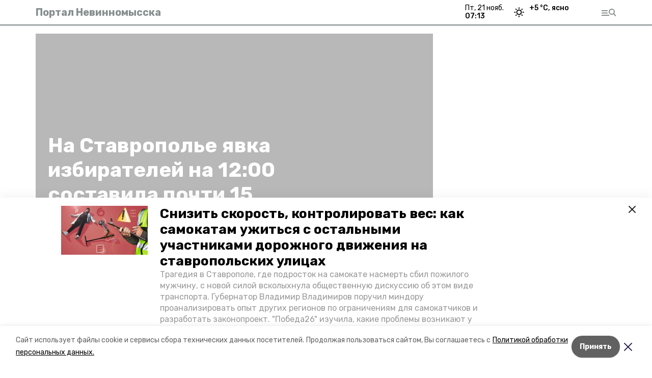

--- FILE ---
content_type: text/html; charset=utf-8
request_url: https://nevinnomisskiy.ru/news/obschestvo/2016-09-18/na-stavropolie-yavka-izbirateley-na-12-00-sostavila-pochti-15-protsentov-71155
body_size: 17017
content:
<!DOCTYPE html><html lang="ru" translate="no"><head><link rel="preconnect" href="https://fonts.googleapis.com"/><script>window.yaContextCb = window.yaContextCb || []</script><script src="https://yandex.ru/ads/system/context.js" async=""></script><link rel="preconnect" href="https://fonts.gstatic.com" crossorigin /><meta charSet="utf-8"/><script async="" src="https://jsn.24smi.net/smi.js"></script><script>(window.smiq = window.smiq || []).push();</script><link rel="icon" href="https://nevinnomisskiy.ru/attachments/94a29ed8673203bbb19161cd06c35ae06deef1b2/store/cf2d00a49cf53f217e501b7e7caa0dd91a343a7f78663acef44dc30290e7/favicon.ico" type="image/x-icon"/><style>:root {--active-color: #868E8E}</style><style>:root {--links-color: #868E8E</style><meta name="viewport" content="width=1250"/><meta name="yandex-verification" content="a2f6d4224940a7ef"/><meta name="google-site-verification" content="nn3PBJLe3rcEUHaLfJd4H1oLJlolDnn3w53wzbvRfuc"/><meta property="og:url" content="https://nevinnomisskiy.ru/news/obschestvo/2016-09-18/na-stavropolie-yavka-izbirateley-na-12-00-sostavila-pochti-15-protsentov-71155"/><meta property="og:type" content="website"/><link rel="canonical" href="https://nevinnomisskiy.ru/news/obschestvo/2016-09-18/na-stavropolie-yavka-izbirateley-na-12-00-sostavila-pochti-15-protsentov-71155"/><title>На Ставрополье явка избирателей на 12:00 составила почти 15 процентов</title><meta property="og:title" content="На Ставрополье явка избирателей на 12:00 составила почти 15 процентов"/><meta property="og:description" content="Таковы официальные данные системы ГАС «Выборы». По словам председателя крайизбиркома, если сравнивать эти выборы с кампанией 2011 года, то наблюдается небольшое снижение явки. Пять лет назад к полудню проголосовали 16,45 процента ставропольцев."/><meta name="description" content="Таковы официальные данные системы ГАС «Выборы». По словам председателя крайизбиркома, если сравнивать эти выборы с кампанией 2011 года, то наблюдается небольшое снижение явки. Пять лет назад к полудню проголосовали 16,45 процента ставропольцев."/><meta name="twitter:card" content="summary_large_image"/><meta name="twitter:image" content="https://nevinnomisskiy.runull"/><meta property="vk:image"/><meta property="twitter:image"/><meta property="og:image"/><link rel="amphtml" href="https://nevinnomisskiy.ru/news/obschestvo/2016-09-18/na-stavropolie-yavka-izbirateley-na-12-00-sostavila-pochti-15-protsentov-71155?amp=1"/><meta name="next-head-count" content="22"/><link rel="preload" href="/_next/static/css/dd6187f01deea643.css" as="style"/><link rel="stylesheet" href="/_next/static/css/dd6187f01deea643.css" data-n-g=""/><link rel="preload" href="/_next/static/css/94e9cc6491dcada9.css" as="style"/><link rel="stylesheet" href="/_next/static/css/94e9cc6491dcada9.css" data-n-p=""/><noscript data-n-css=""></noscript><script defer="" nomodule="" src="/_next/static/chunks/polyfills-5cd94c89d3acac5f.js"></script><script defer="" src="/_next/static/chunks/6494.ca74cae10c649906.js"></script><script defer="" src="/_next/static/chunks/4560.06ffc7f4a241f33a.js"></script><script src="/_next/static/chunks/webpack-fd2e855103f1c7c6.js" defer=""></script><script src="/_next/static/chunks/framework-568b840ecff66744.js" defer=""></script><script src="/_next/static/chunks/main-b3fb2db701131c64.js" defer=""></script><script src="/_next/static/chunks/pages/_app-a0ea756fd36ed580.js" defer=""></script><script src="/_next/static/chunks/a4c92b5b-8873d9e3e06a0c69.js" defer=""></script><script src="/_next/static/chunks/8127-1a99a37dbac18254.js" defer=""></script><script src="/_next/static/chunks/4740-a1d1a91211c06d94.js" defer=""></script><script src="/_next/static/chunks/69-7b3166bb349219f1.js" defer=""></script><script src="/_next/static/chunks/5739-032f67374edc40a9.js" defer=""></script><script src="/_next/static/chunks/pages/news/%5Brubric%5D/%5Bdate%5D/%5Bslug%5D-d9c6076b37ac799c.js" defer=""></script><script src="/_next/static/1SoWnqBZYBpa1NDCFnmDs/_buildManifest.js" defer=""></script><script src="/_next/static/1SoWnqBZYBpa1NDCFnmDs/_ssgManifest.js" defer=""></script><script src="/_next/static/1SoWnqBZYBpa1NDCFnmDs/_middlewareManifest.js" defer=""></script><style data-href="https://fonts.googleapis.com/css2?family=Inter:wght@300;400;600;700;800;900&family=Rubik:wght@400;500;700&family=Manrope:wght@300;700;800&family=Raleway:wght@800;900&family=Montserrat:wght@400;600;700;800;900&display=swap">@font-face{font-family:'Inter';font-style:normal;font-weight:300;font-display:swap;src:url(https://fonts.gstatic.com/s/inter/v18/UcCO3FwrK3iLTeHuS_nVMrMxCp50SjIw2boKoduKmMEVuOKfMZs.woff) format('woff')}@font-face{font-family:'Inter';font-style:normal;font-weight:400;font-display:swap;src:url(https://fonts.gstatic.com/s/inter/v18/UcCO3FwrK3iLTeHuS_nVMrMxCp50SjIw2boKoduKmMEVuLyfMZs.woff) format('woff')}@font-face{font-family:'Inter';font-style:normal;font-weight:600;font-display:swap;src:url(https://fonts.gstatic.com/s/inter/v18/UcCO3FwrK3iLTeHuS_nVMrMxCp50SjIw2boKoduKmMEVuGKYMZs.woff) format('woff')}@font-face{font-family:'Inter';font-style:normal;font-weight:700;font-display:swap;src:url(https://fonts.gstatic.com/s/inter/v18/UcCO3FwrK3iLTeHuS_nVMrMxCp50SjIw2boKoduKmMEVuFuYMZs.woff) format('woff')}@font-face{font-family:'Inter';font-style:normal;font-weight:800;font-display:swap;src:url(https://fonts.gstatic.com/s/inter/v18/UcCO3FwrK3iLTeHuS_nVMrMxCp50SjIw2boKoduKmMEVuDyYMZs.woff) format('woff')}@font-face{font-family:'Inter';font-style:normal;font-weight:900;font-display:swap;src:url(https://fonts.gstatic.com/s/inter/v18/UcCO3FwrK3iLTeHuS_nVMrMxCp50SjIw2boKoduKmMEVuBWYMZs.woff) format('woff')}@font-face{font-family:'Manrope';font-style:normal;font-weight:300;font-display:swap;src:url(https://fonts.gstatic.com/s/manrope/v15/xn7_YHE41ni1AdIRqAuZuw1Bx9mbZk6jFO_G.woff) format('woff')}@font-face{font-family:'Manrope';font-style:normal;font-weight:700;font-display:swap;src:url(https://fonts.gstatic.com/s/manrope/v15/xn7_YHE41ni1AdIRqAuZuw1Bx9mbZk4aE-_G.woff) format('woff')}@font-face{font-family:'Manrope';font-style:normal;font-weight:800;font-display:swap;src:url(https://fonts.gstatic.com/s/manrope/v15/xn7_YHE41ni1AdIRqAuZuw1Bx9mbZk59E-_G.woff) format('woff')}@font-face{font-family:'Montserrat';font-style:normal;font-weight:400;font-display:swap;src:url(https://fonts.gstatic.com/s/montserrat/v29/JTUHjIg1_i6t8kCHKm4532VJOt5-QNFgpCtr6Ew9.woff) format('woff')}@font-face{font-family:'Montserrat';font-style:normal;font-weight:600;font-display:swap;src:url(https://fonts.gstatic.com/s/montserrat/v29/JTUHjIg1_i6t8kCHKm4532VJOt5-QNFgpCu170w9.woff) format('woff')}@font-face{font-family:'Montserrat';font-style:normal;font-weight:700;font-display:swap;src:url(https://fonts.gstatic.com/s/montserrat/v29/JTUHjIg1_i6t8kCHKm4532VJOt5-QNFgpCuM70w9.woff) format('woff')}@font-face{font-family:'Montserrat';font-style:normal;font-weight:800;font-display:swap;src:url(https://fonts.gstatic.com/s/montserrat/v29/JTUHjIg1_i6t8kCHKm4532VJOt5-QNFgpCvr70w9.woff) format('woff')}@font-face{font-family:'Montserrat';font-style:normal;font-weight:900;font-display:swap;src:url(https://fonts.gstatic.com/s/montserrat/v29/JTUHjIg1_i6t8kCHKm4532VJOt5-QNFgpCvC70w9.woff) format('woff')}@font-face{font-family:'Raleway';font-style:normal;font-weight:800;font-display:swap;src:url(https://fonts.gstatic.com/s/raleway/v34/1Ptxg8zYS_SKggPN4iEgvnHyvveLxVtapYCM.woff) format('woff')}@font-face{font-family:'Raleway';font-style:normal;font-weight:900;font-display:swap;src:url(https://fonts.gstatic.com/s/raleway/v34/1Ptxg8zYS_SKggPN4iEgvnHyvveLxVtzpYCM.woff) format('woff')}@font-face{font-family:'Rubik';font-style:normal;font-weight:400;font-display:swap;src:url(https://fonts.gstatic.com/s/rubik/v28/iJWZBXyIfDnIV5PNhY1KTN7Z-Yh-B4i1Uw.woff) format('woff')}@font-face{font-family:'Rubik';font-style:normal;font-weight:500;font-display:swap;src:url(https://fonts.gstatic.com/s/rubik/v28/iJWZBXyIfDnIV5PNhY1KTN7Z-Yh-NYi1Uw.woff) format('woff')}@font-face{font-family:'Rubik';font-style:normal;font-weight:700;font-display:swap;src:url(https://fonts.gstatic.com/s/rubik/v28/iJWZBXyIfDnIV5PNhY1KTN7Z-Yh-4I-1Uw.woff) format('woff')}@font-face{font-family:'Inter';font-style:normal;font-weight:300;font-display:swap;src:url(https://fonts.gstatic.com/s/inter/v18/UcC73FwrK3iLTeHuS_nVMrMxCp50SjIa2JL7W0Q5n-wU.woff2) format('woff2');unicode-range:U+0460-052F,U+1C80-1C8A,U+20B4,U+2DE0-2DFF,U+A640-A69F,U+FE2E-FE2F}@font-face{font-family:'Inter';font-style:normal;font-weight:300;font-display:swap;src:url(https://fonts.gstatic.com/s/inter/v18/UcC73FwrK3iLTeHuS_nVMrMxCp50SjIa0ZL7W0Q5n-wU.woff2) format('woff2');unicode-range:U+0301,U+0400-045F,U+0490-0491,U+04B0-04B1,U+2116}@font-face{font-family:'Inter';font-style:normal;font-weight:300;font-display:swap;src:url(https://fonts.gstatic.com/s/inter/v18/UcC73FwrK3iLTeHuS_nVMrMxCp50SjIa2ZL7W0Q5n-wU.woff2) format('woff2');unicode-range:U+1F00-1FFF}@font-face{font-family:'Inter';font-style:normal;font-weight:300;font-display:swap;src:url(https://fonts.gstatic.com/s/inter/v18/UcC73FwrK3iLTeHuS_nVMrMxCp50SjIa1pL7W0Q5n-wU.woff2) format('woff2');unicode-range:U+0370-0377,U+037A-037F,U+0384-038A,U+038C,U+038E-03A1,U+03A3-03FF}@font-face{font-family:'Inter';font-style:normal;font-weight:300;font-display:swap;src:url(https://fonts.gstatic.com/s/inter/v18/UcC73FwrK3iLTeHuS_nVMrMxCp50SjIa2pL7W0Q5n-wU.woff2) format('woff2');unicode-range:U+0102-0103,U+0110-0111,U+0128-0129,U+0168-0169,U+01A0-01A1,U+01AF-01B0,U+0300-0301,U+0303-0304,U+0308-0309,U+0323,U+0329,U+1EA0-1EF9,U+20AB}@font-face{font-family:'Inter';font-style:normal;font-weight:300;font-display:swap;src:url(https://fonts.gstatic.com/s/inter/v18/UcC73FwrK3iLTeHuS_nVMrMxCp50SjIa25L7W0Q5n-wU.woff2) format('woff2');unicode-range:U+0100-02BA,U+02BD-02C5,U+02C7-02CC,U+02CE-02D7,U+02DD-02FF,U+0304,U+0308,U+0329,U+1D00-1DBF,U+1E00-1E9F,U+1EF2-1EFF,U+2020,U+20A0-20AB,U+20AD-20C0,U+2113,U+2C60-2C7F,U+A720-A7FF}@font-face{font-family:'Inter';font-style:normal;font-weight:300;font-display:swap;src:url(https://fonts.gstatic.com/s/inter/v18/UcC73FwrK3iLTeHuS_nVMrMxCp50SjIa1ZL7W0Q5nw.woff2) format('woff2');unicode-range:U+0000-00FF,U+0131,U+0152-0153,U+02BB-02BC,U+02C6,U+02DA,U+02DC,U+0304,U+0308,U+0329,U+2000-206F,U+20AC,U+2122,U+2191,U+2193,U+2212,U+2215,U+FEFF,U+FFFD}@font-face{font-family:'Inter';font-style:normal;font-weight:400;font-display:swap;src:url(https://fonts.gstatic.com/s/inter/v18/UcC73FwrK3iLTeHuS_nVMrMxCp50SjIa2JL7W0Q5n-wU.woff2) format('woff2');unicode-range:U+0460-052F,U+1C80-1C8A,U+20B4,U+2DE0-2DFF,U+A640-A69F,U+FE2E-FE2F}@font-face{font-family:'Inter';font-style:normal;font-weight:400;font-display:swap;src:url(https://fonts.gstatic.com/s/inter/v18/UcC73FwrK3iLTeHuS_nVMrMxCp50SjIa0ZL7W0Q5n-wU.woff2) format('woff2');unicode-range:U+0301,U+0400-045F,U+0490-0491,U+04B0-04B1,U+2116}@font-face{font-family:'Inter';font-style:normal;font-weight:400;font-display:swap;src:url(https://fonts.gstatic.com/s/inter/v18/UcC73FwrK3iLTeHuS_nVMrMxCp50SjIa2ZL7W0Q5n-wU.woff2) format('woff2');unicode-range:U+1F00-1FFF}@font-face{font-family:'Inter';font-style:normal;font-weight:400;font-display:swap;src:url(https://fonts.gstatic.com/s/inter/v18/UcC73FwrK3iLTeHuS_nVMrMxCp50SjIa1pL7W0Q5n-wU.woff2) format('woff2');unicode-range:U+0370-0377,U+037A-037F,U+0384-038A,U+038C,U+038E-03A1,U+03A3-03FF}@font-face{font-family:'Inter';font-style:normal;font-weight:400;font-display:swap;src:url(https://fonts.gstatic.com/s/inter/v18/UcC73FwrK3iLTeHuS_nVMrMxCp50SjIa2pL7W0Q5n-wU.woff2) format('woff2');unicode-range:U+0102-0103,U+0110-0111,U+0128-0129,U+0168-0169,U+01A0-01A1,U+01AF-01B0,U+0300-0301,U+0303-0304,U+0308-0309,U+0323,U+0329,U+1EA0-1EF9,U+20AB}@font-face{font-family:'Inter';font-style:normal;font-weight:400;font-display:swap;src:url(https://fonts.gstatic.com/s/inter/v18/UcC73FwrK3iLTeHuS_nVMrMxCp50SjIa25L7W0Q5n-wU.woff2) format('woff2');unicode-range:U+0100-02BA,U+02BD-02C5,U+02C7-02CC,U+02CE-02D7,U+02DD-02FF,U+0304,U+0308,U+0329,U+1D00-1DBF,U+1E00-1E9F,U+1EF2-1EFF,U+2020,U+20A0-20AB,U+20AD-20C0,U+2113,U+2C60-2C7F,U+A720-A7FF}@font-face{font-family:'Inter';font-style:normal;font-weight:400;font-display:swap;src:url(https://fonts.gstatic.com/s/inter/v18/UcC73FwrK3iLTeHuS_nVMrMxCp50SjIa1ZL7W0Q5nw.woff2) format('woff2');unicode-range:U+0000-00FF,U+0131,U+0152-0153,U+02BB-02BC,U+02C6,U+02DA,U+02DC,U+0304,U+0308,U+0329,U+2000-206F,U+20AC,U+2122,U+2191,U+2193,U+2212,U+2215,U+FEFF,U+FFFD}@font-face{font-family:'Inter';font-style:normal;font-weight:600;font-display:swap;src:url(https://fonts.gstatic.com/s/inter/v18/UcC73FwrK3iLTeHuS_nVMrMxCp50SjIa2JL7W0Q5n-wU.woff2) format('woff2');unicode-range:U+0460-052F,U+1C80-1C8A,U+20B4,U+2DE0-2DFF,U+A640-A69F,U+FE2E-FE2F}@font-face{font-family:'Inter';font-style:normal;font-weight:600;font-display:swap;src:url(https://fonts.gstatic.com/s/inter/v18/UcC73FwrK3iLTeHuS_nVMrMxCp50SjIa0ZL7W0Q5n-wU.woff2) format('woff2');unicode-range:U+0301,U+0400-045F,U+0490-0491,U+04B0-04B1,U+2116}@font-face{font-family:'Inter';font-style:normal;font-weight:600;font-display:swap;src:url(https://fonts.gstatic.com/s/inter/v18/UcC73FwrK3iLTeHuS_nVMrMxCp50SjIa2ZL7W0Q5n-wU.woff2) format('woff2');unicode-range:U+1F00-1FFF}@font-face{font-family:'Inter';font-style:normal;font-weight:600;font-display:swap;src:url(https://fonts.gstatic.com/s/inter/v18/UcC73FwrK3iLTeHuS_nVMrMxCp50SjIa1pL7W0Q5n-wU.woff2) format('woff2');unicode-range:U+0370-0377,U+037A-037F,U+0384-038A,U+038C,U+038E-03A1,U+03A3-03FF}@font-face{font-family:'Inter';font-style:normal;font-weight:600;font-display:swap;src:url(https://fonts.gstatic.com/s/inter/v18/UcC73FwrK3iLTeHuS_nVMrMxCp50SjIa2pL7W0Q5n-wU.woff2) format('woff2');unicode-range:U+0102-0103,U+0110-0111,U+0128-0129,U+0168-0169,U+01A0-01A1,U+01AF-01B0,U+0300-0301,U+0303-0304,U+0308-0309,U+0323,U+0329,U+1EA0-1EF9,U+20AB}@font-face{font-family:'Inter';font-style:normal;font-weight:600;font-display:swap;src:url(https://fonts.gstatic.com/s/inter/v18/UcC73FwrK3iLTeHuS_nVMrMxCp50SjIa25L7W0Q5n-wU.woff2) format('woff2');unicode-range:U+0100-02BA,U+02BD-02C5,U+02C7-02CC,U+02CE-02D7,U+02DD-02FF,U+0304,U+0308,U+0329,U+1D00-1DBF,U+1E00-1E9F,U+1EF2-1EFF,U+2020,U+20A0-20AB,U+20AD-20C0,U+2113,U+2C60-2C7F,U+A720-A7FF}@font-face{font-family:'Inter';font-style:normal;font-weight:600;font-display:swap;src:url(https://fonts.gstatic.com/s/inter/v18/UcC73FwrK3iLTeHuS_nVMrMxCp50SjIa1ZL7W0Q5nw.woff2) format('woff2');unicode-range:U+0000-00FF,U+0131,U+0152-0153,U+02BB-02BC,U+02C6,U+02DA,U+02DC,U+0304,U+0308,U+0329,U+2000-206F,U+20AC,U+2122,U+2191,U+2193,U+2212,U+2215,U+FEFF,U+FFFD}@font-face{font-family:'Inter';font-style:normal;font-weight:700;font-display:swap;src:url(https://fonts.gstatic.com/s/inter/v18/UcC73FwrK3iLTeHuS_nVMrMxCp50SjIa2JL7W0Q5n-wU.woff2) format('woff2');unicode-range:U+0460-052F,U+1C80-1C8A,U+20B4,U+2DE0-2DFF,U+A640-A69F,U+FE2E-FE2F}@font-face{font-family:'Inter';font-style:normal;font-weight:700;font-display:swap;src:url(https://fonts.gstatic.com/s/inter/v18/UcC73FwrK3iLTeHuS_nVMrMxCp50SjIa0ZL7W0Q5n-wU.woff2) format('woff2');unicode-range:U+0301,U+0400-045F,U+0490-0491,U+04B0-04B1,U+2116}@font-face{font-family:'Inter';font-style:normal;font-weight:700;font-display:swap;src:url(https://fonts.gstatic.com/s/inter/v18/UcC73FwrK3iLTeHuS_nVMrMxCp50SjIa2ZL7W0Q5n-wU.woff2) format('woff2');unicode-range:U+1F00-1FFF}@font-face{font-family:'Inter';font-style:normal;font-weight:700;font-display:swap;src:url(https://fonts.gstatic.com/s/inter/v18/UcC73FwrK3iLTeHuS_nVMrMxCp50SjIa1pL7W0Q5n-wU.woff2) format('woff2');unicode-range:U+0370-0377,U+037A-037F,U+0384-038A,U+038C,U+038E-03A1,U+03A3-03FF}@font-face{font-family:'Inter';font-style:normal;font-weight:700;font-display:swap;src:url(https://fonts.gstatic.com/s/inter/v18/UcC73FwrK3iLTeHuS_nVMrMxCp50SjIa2pL7W0Q5n-wU.woff2) format('woff2');unicode-range:U+0102-0103,U+0110-0111,U+0128-0129,U+0168-0169,U+01A0-01A1,U+01AF-01B0,U+0300-0301,U+0303-0304,U+0308-0309,U+0323,U+0329,U+1EA0-1EF9,U+20AB}@font-face{font-family:'Inter';font-style:normal;font-weight:700;font-display:swap;src:url(https://fonts.gstatic.com/s/inter/v18/UcC73FwrK3iLTeHuS_nVMrMxCp50SjIa25L7W0Q5n-wU.woff2) format('woff2');unicode-range:U+0100-02BA,U+02BD-02C5,U+02C7-02CC,U+02CE-02D7,U+02DD-02FF,U+0304,U+0308,U+0329,U+1D00-1DBF,U+1E00-1E9F,U+1EF2-1EFF,U+2020,U+20A0-20AB,U+20AD-20C0,U+2113,U+2C60-2C7F,U+A720-A7FF}@font-face{font-family:'Inter';font-style:normal;font-weight:700;font-display:swap;src:url(https://fonts.gstatic.com/s/inter/v18/UcC73FwrK3iLTeHuS_nVMrMxCp50SjIa1ZL7W0Q5nw.woff2) format('woff2');unicode-range:U+0000-00FF,U+0131,U+0152-0153,U+02BB-02BC,U+02C6,U+02DA,U+02DC,U+0304,U+0308,U+0329,U+2000-206F,U+20AC,U+2122,U+2191,U+2193,U+2212,U+2215,U+FEFF,U+FFFD}@font-face{font-family:'Inter';font-style:normal;font-weight:800;font-display:swap;src:url(https://fonts.gstatic.com/s/inter/v18/UcC73FwrK3iLTeHuS_nVMrMxCp50SjIa2JL7W0Q5n-wU.woff2) format('woff2');unicode-range:U+0460-052F,U+1C80-1C8A,U+20B4,U+2DE0-2DFF,U+A640-A69F,U+FE2E-FE2F}@font-face{font-family:'Inter';font-style:normal;font-weight:800;font-display:swap;src:url(https://fonts.gstatic.com/s/inter/v18/UcC73FwrK3iLTeHuS_nVMrMxCp50SjIa0ZL7W0Q5n-wU.woff2) format('woff2');unicode-range:U+0301,U+0400-045F,U+0490-0491,U+04B0-04B1,U+2116}@font-face{font-family:'Inter';font-style:normal;font-weight:800;font-display:swap;src:url(https://fonts.gstatic.com/s/inter/v18/UcC73FwrK3iLTeHuS_nVMrMxCp50SjIa2ZL7W0Q5n-wU.woff2) format('woff2');unicode-range:U+1F00-1FFF}@font-face{font-family:'Inter';font-style:normal;font-weight:800;font-display:swap;src:url(https://fonts.gstatic.com/s/inter/v18/UcC73FwrK3iLTeHuS_nVMrMxCp50SjIa1pL7W0Q5n-wU.woff2) format('woff2');unicode-range:U+0370-0377,U+037A-037F,U+0384-038A,U+038C,U+038E-03A1,U+03A3-03FF}@font-face{font-family:'Inter';font-style:normal;font-weight:800;font-display:swap;src:url(https://fonts.gstatic.com/s/inter/v18/UcC73FwrK3iLTeHuS_nVMrMxCp50SjIa2pL7W0Q5n-wU.woff2) format('woff2');unicode-range:U+0102-0103,U+0110-0111,U+0128-0129,U+0168-0169,U+01A0-01A1,U+01AF-01B0,U+0300-0301,U+0303-0304,U+0308-0309,U+0323,U+0329,U+1EA0-1EF9,U+20AB}@font-face{font-family:'Inter';font-style:normal;font-weight:800;font-display:swap;src:url(https://fonts.gstatic.com/s/inter/v18/UcC73FwrK3iLTeHuS_nVMrMxCp50SjIa25L7W0Q5n-wU.woff2) format('woff2');unicode-range:U+0100-02BA,U+02BD-02C5,U+02C7-02CC,U+02CE-02D7,U+02DD-02FF,U+0304,U+0308,U+0329,U+1D00-1DBF,U+1E00-1E9F,U+1EF2-1EFF,U+2020,U+20A0-20AB,U+20AD-20C0,U+2113,U+2C60-2C7F,U+A720-A7FF}@font-face{font-family:'Inter';font-style:normal;font-weight:800;font-display:swap;src:url(https://fonts.gstatic.com/s/inter/v18/UcC73FwrK3iLTeHuS_nVMrMxCp50SjIa1ZL7W0Q5nw.woff2) format('woff2');unicode-range:U+0000-00FF,U+0131,U+0152-0153,U+02BB-02BC,U+02C6,U+02DA,U+02DC,U+0304,U+0308,U+0329,U+2000-206F,U+20AC,U+2122,U+2191,U+2193,U+2212,U+2215,U+FEFF,U+FFFD}@font-face{font-family:'Inter';font-style:normal;font-weight:900;font-display:swap;src:url(https://fonts.gstatic.com/s/inter/v18/UcC73FwrK3iLTeHuS_nVMrMxCp50SjIa2JL7W0Q5n-wU.woff2) format('woff2');unicode-range:U+0460-052F,U+1C80-1C8A,U+20B4,U+2DE0-2DFF,U+A640-A69F,U+FE2E-FE2F}@font-face{font-family:'Inter';font-style:normal;font-weight:900;font-display:swap;src:url(https://fonts.gstatic.com/s/inter/v18/UcC73FwrK3iLTeHuS_nVMrMxCp50SjIa0ZL7W0Q5n-wU.woff2) format('woff2');unicode-range:U+0301,U+0400-045F,U+0490-0491,U+04B0-04B1,U+2116}@font-face{font-family:'Inter';font-style:normal;font-weight:900;font-display:swap;src:url(https://fonts.gstatic.com/s/inter/v18/UcC73FwrK3iLTeHuS_nVMrMxCp50SjIa2ZL7W0Q5n-wU.woff2) format('woff2');unicode-range:U+1F00-1FFF}@font-face{font-family:'Inter';font-style:normal;font-weight:900;font-display:swap;src:url(https://fonts.gstatic.com/s/inter/v18/UcC73FwrK3iLTeHuS_nVMrMxCp50SjIa1pL7W0Q5n-wU.woff2) format('woff2');unicode-range:U+0370-0377,U+037A-037F,U+0384-038A,U+038C,U+038E-03A1,U+03A3-03FF}@font-face{font-family:'Inter';font-style:normal;font-weight:900;font-display:swap;src:url(https://fonts.gstatic.com/s/inter/v18/UcC73FwrK3iLTeHuS_nVMrMxCp50SjIa2pL7W0Q5n-wU.woff2) format('woff2');unicode-range:U+0102-0103,U+0110-0111,U+0128-0129,U+0168-0169,U+01A0-01A1,U+01AF-01B0,U+0300-0301,U+0303-0304,U+0308-0309,U+0323,U+0329,U+1EA0-1EF9,U+20AB}@font-face{font-family:'Inter';font-style:normal;font-weight:900;font-display:swap;src:url(https://fonts.gstatic.com/s/inter/v18/UcC73FwrK3iLTeHuS_nVMrMxCp50SjIa25L7W0Q5n-wU.woff2) format('woff2');unicode-range:U+0100-02BA,U+02BD-02C5,U+02C7-02CC,U+02CE-02D7,U+02DD-02FF,U+0304,U+0308,U+0329,U+1D00-1DBF,U+1E00-1E9F,U+1EF2-1EFF,U+2020,U+20A0-20AB,U+20AD-20C0,U+2113,U+2C60-2C7F,U+A720-A7FF}@font-face{font-family:'Inter';font-style:normal;font-weight:900;font-display:swap;src:url(https://fonts.gstatic.com/s/inter/v18/UcC73FwrK3iLTeHuS_nVMrMxCp50SjIa1ZL7W0Q5nw.woff2) format('woff2');unicode-range:U+0000-00FF,U+0131,U+0152-0153,U+02BB-02BC,U+02C6,U+02DA,U+02DC,U+0304,U+0308,U+0329,U+2000-206F,U+20AC,U+2122,U+2191,U+2193,U+2212,U+2215,U+FEFF,U+FFFD}@font-face{font-family:'Manrope';font-style:normal;font-weight:300;font-display:swap;src:url(https://fonts.gstatic.com/s/manrope/v15/xn7gYHE41ni1AdIRggqxSvfedN62Zw.woff2) format('woff2');unicode-range:U+0460-052F,U+1C80-1C8A,U+20B4,U+2DE0-2DFF,U+A640-A69F,U+FE2E-FE2F}@font-face{font-family:'Manrope';font-style:normal;font-weight:300;font-display:swap;src:url(https://fonts.gstatic.com/s/manrope/v15/xn7gYHE41ni1AdIRggOxSvfedN62Zw.woff2) format('woff2');unicode-range:U+0301,U+0400-045F,U+0490-0491,U+04B0-04B1,U+2116}@font-face{font-family:'Manrope';font-style:normal;font-weight:300;font-display:swap;src:url(https://fonts.gstatic.com/s/manrope/v15/xn7gYHE41ni1AdIRggSxSvfedN62Zw.woff2) format('woff2');unicode-range:U+0370-0377,U+037A-037F,U+0384-038A,U+038C,U+038E-03A1,U+03A3-03FF}@font-face{font-family:'Manrope';font-style:normal;font-weight:300;font-display:swap;src:url(https://fonts.gstatic.com/s/manrope/v15/xn7gYHE41ni1AdIRggixSvfedN62Zw.woff2) format('woff2');unicode-range:U+0102-0103,U+0110-0111,U+0128-0129,U+0168-0169,U+01A0-01A1,U+01AF-01B0,U+0300-0301,U+0303-0304,U+0308-0309,U+0323,U+0329,U+1EA0-1EF9,U+20AB}@font-face{font-family:'Manrope';font-style:normal;font-weight:300;font-display:swap;src:url(https://fonts.gstatic.com/s/manrope/v15/xn7gYHE41ni1AdIRggmxSvfedN62Zw.woff2) format('woff2');unicode-range:U+0100-02BA,U+02BD-02C5,U+02C7-02CC,U+02CE-02D7,U+02DD-02FF,U+0304,U+0308,U+0329,U+1D00-1DBF,U+1E00-1E9F,U+1EF2-1EFF,U+2020,U+20A0-20AB,U+20AD-20C0,U+2113,U+2C60-2C7F,U+A720-A7FF}@font-face{font-family:'Manrope';font-style:normal;font-weight:300;font-display:swap;src:url(https://fonts.gstatic.com/s/manrope/v15/xn7gYHE41ni1AdIRggexSvfedN4.woff2) format('woff2');unicode-range:U+0000-00FF,U+0131,U+0152-0153,U+02BB-02BC,U+02C6,U+02DA,U+02DC,U+0304,U+0308,U+0329,U+2000-206F,U+20AC,U+2122,U+2191,U+2193,U+2212,U+2215,U+FEFF,U+FFFD}@font-face{font-family:'Manrope';font-style:normal;font-weight:700;font-display:swap;src:url(https://fonts.gstatic.com/s/manrope/v15/xn7gYHE41ni1AdIRggqxSvfedN62Zw.woff2) format('woff2');unicode-range:U+0460-052F,U+1C80-1C8A,U+20B4,U+2DE0-2DFF,U+A640-A69F,U+FE2E-FE2F}@font-face{font-family:'Manrope';font-style:normal;font-weight:700;font-display:swap;src:url(https://fonts.gstatic.com/s/manrope/v15/xn7gYHE41ni1AdIRggOxSvfedN62Zw.woff2) format('woff2');unicode-range:U+0301,U+0400-045F,U+0490-0491,U+04B0-04B1,U+2116}@font-face{font-family:'Manrope';font-style:normal;font-weight:700;font-display:swap;src:url(https://fonts.gstatic.com/s/manrope/v15/xn7gYHE41ni1AdIRggSxSvfedN62Zw.woff2) format('woff2');unicode-range:U+0370-0377,U+037A-037F,U+0384-038A,U+038C,U+038E-03A1,U+03A3-03FF}@font-face{font-family:'Manrope';font-style:normal;font-weight:700;font-display:swap;src:url(https://fonts.gstatic.com/s/manrope/v15/xn7gYHE41ni1AdIRggixSvfedN62Zw.woff2) format('woff2');unicode-range:U+0102-0103,U+0110-0111,U+0128-0129,U+0168-0169,U+01A0-01A1,U+01AF-01B0,U+0300-0301,U+0303-0304,U+0308-0309,U+0323,U+0329,U+1EA0-1EF9,U+20AB}@font-face{font-family:'Manrope';font-style:normal;font-weight:700;font-display:swap;src:url(https://fonts.gstatic.com/s/manrope/v15/xn7gYHE41ni1AdIRggmxSvfedN62Zw.woff2) format('woff2');unicode-range:U+0100-02BA,U+02BD-02C5,U+02C7-02CC,U+02CE-02D7,U+02DD-02FF,U+0304,U+0308,U+0329,U+1D00-1DBF,U+1E00-1E9F,U+1EF2-1EFF,U+2020,U+20A0-20AB,U+20AD-20C0,U+2113,U+2C60-2C7F,U+A720-A7FF}@font-face{font-family:'Manrope';font-style:normal;font-weight:700;font-display:swap;src:url(https://fonts.gstatic.com/s/manrope/v15/xn7gYHE41ni1AdIRggexSvfedN4.woff2) format('woff2');unicode-range:U+0000-00FF,U+0131,U+0152-0153,U+02BB-02BC,U+02C6,U+02DA,U+02DC,U+0304,U+0308,U+0329,U+2000-206F,U+20AC,U+2122,U+2191,U+2193,U+2212,U+2215,U+FEFF,U+FFFD}@font-face{font-family:'Manrope';font-style:normal;font-weight:800;font-display:swap;src:url(https://fonts.gstatic.com/s/manrope/v15/xn7gYHE41ni1AdIRggqxSvfedN62Zw.woff2) format('woff2');unicode-range:U+0460-052F,U+1C80-1C8A,U+20B4,U+2DE0-2DFF,U+A640-A69F,U+FE2E-FE2F}@font-face{font-family:'Manrope';font-style:normal;font-weight:800;font-display:swap;src:url(https://fonts.gstatic.com/s/manrope/v15/xn7gYHE41ni1AdIRggOxSvfedN62Zw.woff2) format('woff2');unicode-range:U+0301,U+0400-045F,U+0490-0491,U+04B0-04B1,U+2116}@font-face{font-family:'Manrope';font-style:normal;font-weight:800;font-display:swap;src:url(https://fonts.gstatic.com/s/manrope/v15/xn7gYHE41ni1AdIRggSxSvfedN62Zw.woff2) format('woff2');unicode-range:U+0370-0377,U+037A-037F,U+0384-038A,U+038C,U+038E-03A1,U+03A3-03FF}@font-face{font-family:'Manrope';font-style:normal;font-weight:800;font-display:swap;src:url(https://fonts.gstatic.com/s/manrope/v15/xn7gYHE41ni1AdIRggixSvfedN62Zw.woff2) format('woff2');unicode-range:U+0102-0103,U+0110-0111,U+0128-0129,U+0168-0169,U+01A0-01A1,U+01AF-01B0,U+0300-0301,U+0303-0304,U+0308-0309,U+0323,U+0329,U+1EA0-1EF9,U+20AB}@font-face{font-family:'Manrope';font-style:normal;font-weight:800;font-display:swap;src:url(https://fonts.gstatic.com/s/manrope/v15/xn7gYHE41ni1AdIRggmxSvfedN62Zw.woff2) format('woff2');unicode-range:U+0100-02BA,U+02BD-02C5,U+02C7-02CC,U+02CE-02D7,U+02DD-02FF,U+0304,U+0308,U+0329,U+1D00-1DBF,U+1E00-1E9F,U+1EF2-1EFF,U+2020,U+20A0-20AB,U+20AD-20C0,U+2113,U+2C60-2C7F,U+A720-A7FF}@font-face{font-family:'Manrope';font-style:normal;font-weight:800;font-display:swap;src:url(https://fonts.gstatic.com/s/manrope/v15/xn7gYHE41ni1AdIRggexSvfedN4.woff2) format('woff2');unicode-range:U+0000-00FF,U+0131,U+0152-0153,U+02BB-02BC,U+02C6,U+02DA,U+02DC,U+0304,U+0308,U+0329,U+2000-206F,U+20AC,U+2122,U+2191,U+2193,U+2212,U+2215,U+FEFF,U+FFFD}@font-face{font-family:'Montserrat';font-style:normal;font-weight:400;font-display:swap;src:url(https://fonts.gstatic.com/s/montserrat/v29/JTUSjIg1_i6t8kCHKm459WRhyyTh89ZNpQ.woff2) format('woff2');unicode-range:U+0460-052F,U+1C80-1C8A,U+20B4,U+2DE0-2DFF,U+A640-A69F,U+FE2E-FE2F}@font-face{font-family:'Montserrat';font-style:normal;font-weight:400;font-display:swap;src:url(https://fonts.gstatic.com/s/montserrat/v29/JTUSjIg1_i6t8kCHKm459W1hyyTh89ZNpQ.woff2) format('woff2');unicode-range:U+0301,U+0400-045F,U+0490-0491,U+04B0-04B1,U+2116}@font-face{font-family:'Montserrat';font-style:normal;font-weight:400;font-display:swap;src:url(https://fonts.gstatic.com/s/montserrat/v29/JTUSjIg1_i6t8kCHKm459WZhyyTh89ZNpQ.woff2) format('woff2');unicode-range:U+0102-0103,U+0110-0111,U+0128-0129,U+0168-0169,U+01A0-01A1,U+01AF-01B0,U+0300-0301,U+0303-0304,U+0308-0309,U+0323,U+0329,U+1EA0-1EF9,U+20AB}@font-face{font-family:'Montserrat';font-style:normal;font-weight:400;font-display:swap;src:url(https://fonts.gstatic.com/s/montserrat/v29/JTUSjIg1_i6t8kCHKm459WdhyyTh89ZNpQ.woff2) format('woff2');unicode-range:U+0100-02BA,U+02BD-02C5,U+02C7-02CC,U+02CE-02D7,U+02DD-02FF,U+0304,U+0308,U+0329,U+1D00-1DBF,U+1E00-1E9F,U+1EF2-1EFF,U+2020,U+20A0-20AB,U+20AD-20C0,U+2113,U+2C60-2C7F,U+A720-A7FF}@font-face{font-family:'Montserrat';font-style:normal;font-weight:400;font-display:swap;src:url(https://fonts.gstatic.com/s/montserrat/v29/JTUSjIg1_i6t8kCHKm459WlhyyTh89Y.woff2) format('woff2');unicode-range:U+0000-00FF,U+0131,U+0152-0153,U+02BB-02BC,U+02C6,U+02DA,U+02DC,U+0304,U+0308,U+0329,U+2000-206F,U+20AC,U+2122,U+2191,U+2193,U+2212,U+2215,U+FEFF,U+FFFD}@font-face{font-family:'Montserrat';font-style:normal;font-weight:600;font-display:swap;src:url(https://fonts.gstatic.com/s/montserrat/v29/JTUSjIg1_i6t8kCHKm459WRhyyTh89ZNpQ.woff2) format('woff2');unicode-range:U+0460-052F,U+1C80-1C8A,U+20B4,U+2DE0-2DFF,U+A640-A69F,U+FE2E-FE2F}@font-face{font-family:'Montserrat';font-style:normal;font-weight:600;font-display:swap;src:url(https://fonts.gstatic.com/s/montserrat/v29/JTUSjIg1_i6t8kCHKm459W1hyyTh89ZNpQ.woff2) format('woff2');unicode-range:U+0301,U+0400-045F,U+0490-0491,U+04B0-04B1,U+2116}@font-face{font-family:'Montserrat';font-style:normal;font-weight:600;font-display:swap;src:url(https://fonts.gstatic.com/s/montserrat/v29/JTUSjIg1_i6t8kCHKm459WZhyyTh89ZNpQ.woff2) format('woff2');unicode-range:U+0102-0103,U+0110-0111,U+0128-0129,U+0168-0169,U+01A0-01A1,U+01AF-01B0,U+0300-0301,U+0303-0304,U+0308-0309,U+0323,U+0329,U+1EA0-1EF9,U+20AB}@font-face{font-family:'Montserrat';font-style:normal;font-weight:600;font-display:swap;src:url(https://fonts.gstatic.com/s/montserrat/v29/JTUSjIg1_i6t8kCHKm459WdhyyTh89ZNpQ.woff2) format('woff2');unicode-range:U+0100-02BA,U+02BD-02C5,U+02C7-02CC,U+02CE-02D7,U+02DD-02FF,U+0304,U+0308,U+0329,U+1D00-1DBF,U+1E00-1E9F,U+1EF2-1EFF,U+2020,U+20A0-20AB,U+20AD-20C0,U+2113,U+2C60-2C7F,U+A720-A7FF}@font-face{font-family:'Montserrat';font-style:normal;font-weight:600;font-display:swap;src:url(https://fonts.gstatic.com/s/montserrat/v29/JTUSjIg1_i6t8kCHKm459WlhyyTh89Y.woff2) format('woff2');unicode-range:U+0000-00FF,U+0131,U+0152-0153,U+02BB-02BC,U+02C6,U+02DA,U+02DC,U+0304,U+0308,U+0329,U+2000-206F,U+20AC,U+2122,U+2191,U+2193,U+2212,U+2215,U+FEFF,U+FFFD}@font-face{font-family:'Montserrat';font-style:normal;font-weight:700;font-display:swap;src:url(https://fonts.gstatic.com/s/montserrat/v29/JTUSjIg1_i6t8kCHKm459WRhyyTh89ZNpQ.woff2) format('woff2');unicode-range:U+0460-052F,U+1C80-1C8A,U+20B4,U+2DE0-2DFF,U+A640-A69F,U+FE2E-FE2F}@font-face{font-family:'Montserrat';font-style:normal;font-weight:700;font-display:swap;src:url(https://fonts.gstatic.com/s/montserrat/v29/JTUSjIg1_i6t8kCHKm459W1hyyTh89ZNpQ.woff2) format('woff2');unicode-range:U+0301,U+0400-045F,U+0490-0491,U+04B0-04B1,U+2116}@font-face{font-family:'Montserrat';font-style:normal;font-weight:700;font-display:swap;src:url(https://fonts.gstatic.com/s/montserrat/v29/JTUSjIg1_i6t8kCHKm459WZhyyTh89ZNpQ.woff2) format('woff2');unicode-range:U+0102-0103,U+0110-0111,U+0128-0129,U+0168-0169,U+01A0-01A1,U+01AF-01B0,U+0300-0301,U+0303-0304,U+0308-0309,U+0323,U+0329,U+1EA0-1EF9,U+20AB}@font-face{font-family:'Montserrat';font-style:normal;font-weight:700;font-display:swap;src:url(https://fonts.gstatic.com/s/montserrat/v29/JTUSjIg1_i6t8kCHKm459WdhyyTh89ZNpQ.woff2) format('woff2');unicode-range:U+0100-02BA,U+02BD-02C5,U+02C7-02CC,U+02CE-02D7,U+02DD-02FF,U+0304,U+0308,U+0329,U+1D00-1DBF,U+1E00-1E9F,U+1EF2-1EFF,U+2020,U+20A0-20AB,U+20AD-20C0,U+2113,U+2C60-2C7F,U+A720-A7FF}@font-face{font-family:'Montserrat';font-style:normal;font-weight:700;font-display:swap;src:url(https://fonts.gstatic.com/s/montserrat/v29/JTUSjIg1_i6t8kCHKm459WlhyyTh89Y.woff2) format('woff2');unicode-range:U+0000-00FF,U+0131,U+0152-0153,U+02BB-02BC,U+02C6,U+02DA,U+02DC,U+0304,U+0308,U+0329,U+2000-206F,U+20AC,U+2122,U+2191,U+2193,U+2212,U+2215,U+FEFF,U+FFFD}@font-face{font-family:'Montserrat';font-style:normal;font-weight:800;font-display:swap;src:url(https://fonts.gstatic.com/s/montserrat/v29/JTUSjIg1_i6t8kCHKm459WRhyyTh89ZNpQ.woff2) format('woff2');unicode-range:U+0460-052F,U+1C80-1C8A,U+20B4,U+2DE0-2DFF,U+A640-A69F,U+FE2E-FE2F}@font-face{font-family:'Montserrat';font-style:normal;font-weight:800;font-display:swap;src:url(https://fonts.gstatic.com/s/montserrat/v29/JTUSjIg1_i6t8kCHKm459W1hyyTh89ZNpQ.woff2) format('woff2');unicode-range:U+0301,U+0400-045F,U+0490-0491,U+04B0-04B1,U+2116}@font-face{font-family:'Montserrat';font-style:normal;font-weight:800;font-display:swap;src:url(https://fonts.gstatic.com/s/montserrat/v29/JTUSjIg1_i6t8kCHKm459WZhyyTh89ZNpQ.woff2) format('woff2');unicode-range:U+0102-0103,U+0110-0111,U+0128-0129,U+0168-0169,U+01A0-01A1,U+01AF-01B0,U+0300-0301,U+0303-0304,U+0308-0309,U+0323,U+0329,U+1EA0-1EF9,U+20AB}@font-face{font-family:'Montserrat';font-style:normal;font-weight:800;font-display:swap;src:url(https://fonts.gstatic.com/s/montserrat/v29/JTUSjIg1_i6t8kCHKm459WdhyyTh89ZNpQ.woff2) format('woff2');unicode-range:U+0100-02BA,U+02BD-02C5,U+02C7-02CC,U+02CE-02D7,U+02DD-02FF,U+0304,U+0308,U+0329,U+1D00-1DBF,U+1E00-1E9F,U+1EF2-1EFF,U+2020,U+20A0-20AB,U+20AD-20C0,U+2113,U+2C60-2C7F,U+A720-A7FF}@font-face{font-family:'Montserrat';font-style:normal;font-weight:800;font-display:swap;src:url(https://fonts.gstatic.com/s/montserrat/v29/JTUSjIg1_i6t8kCHKm459WlhyyTh89Y.woff2) format('woff2');unicode-range:U+0000-00FF,U+0131,U+0152-0153,U+02BB-02BC,U+02C6,U+02DA,U+02DC,U+0304,U+0308,U+0329,U+2000-206F,U+20AC,U+2122,U+2191,U+2193,U+2212,U+2215,U+FEFF,U+FFFD}@font-face{font-family:'Montserrat';font-style:normal;font-weight:900;font-display:swap;src:url(https://fonts.gstatic.com/s/montserrat/v29/JTUSjIg1_i6t8kCHKm459WRhyyTh89ZNpQ.woff2) format('woff2');unicode-range:U+0460-052F,U+1C80-1C8A,U+20B4,U+2DE0-2DFF,U+A640-A69F,U+FE2E-FE2F}@font-face{font-family:'Montserrat';font-style:normal;font-weight:900;font-display:swap;src:url(https://fonts.gstatic.com/s/montserrat/v29/JTUSjIg1_i6t8kCHKm459W1hyyTh89ZNpQ.woff2) format('woff2');unicode-range:U+0301,U+0400-045F,U+0490-0491,U+04B0-04B1,U+2116}@font-face{font-family:'Montserrat';font-style:normal;font-weight:900;font-display:swap;src:url(https://fonts.gstatic.com/s/montserrat/v29/JTUSjIg1_i6t8kCHKm459WZhyyTh89ZNpQ.woff2) format('woff2');unicode-range:U+0102-0103,U+0110-0111,U+0128-0129,U+0168-0169,U+01A0-01A1,U+01AF-01B0,U+0300-0301,U+0303-0304,U+0308-0309,U+0323,U+0329,U+1EA0-1EF9,U+20AB}@font-face{font-family:'Montserrat';font-style:normal;font-weight:900;font-display:swap;src:url(https://fonts.gstatic.com/s/montserrat/v29/JTUSjIg1_i6t8kCHKm459WdhyyTh89ZNpQ.woff2) format('woff2');unicode-range:U+0100-02BA,U+02BD-02C5,U+02C7-02CC,U+02CE-02D7,U+02DD-02FF,U+0304,U+0308,U+0329,U+1D00-1DBF,U+1E00-1E9F,U+1EF2-1EFF,U+2020,U+20A0-20AB,U+20AD-20C0,U+2113,U+2C60-2C7F,U+A720-A7FF}@font-face{font-family:'Montserrat';font-style:normal;font-weight:900;font-display:swap;src:url(https://fonts.gstatic.com/s/montserrat/v29/JTUSjIg1_i6t8kCHKm459WlhyyTh89Y.woff2) format('woff2');unicode-range:U+0000-00FF,U+0131,U+0152-0153,U+02BB-02BC,U+02C6,U+02DA,U+02DC,U+0304,U+0308,U+0329,U+2000-206F,U+20AC,U+2122,U+2191,U+2193,U+2212,U+2215,U+FEFF,U+FFFD}@font-face{font-family:'Raleway';font-style:normal;font-weight:800;font-display:swap;src:url(https://fonts.gstatic.com/s/raleway/v34/1Ptug8zYS_SKggPNyCAIT4ttDfCmxA.woff2) format('woff2');unicode-range:U+0460-052F,U+1C80-1C8A,U+20B4,U+2DE0-2DFF,U+A640-A69F,U+FE2E-FE2F}@font-face{font-family:'Raleway';font-style:normal;font-weight:800;font-display:swap;src:url(https://fonts.gstatic.com/s/raleway/v34/1Ptug8zYS_SKggPNyCkIT4ttDfCmxA.woff2) format('woff2');unicode-range:U+0301,U+0400-045F,U+0490-0491,U+04B0-04B1,U+2116}@font-face{font-family:'Raleway';font-style:normal;font-weight:800;font-display:swap;src:url(https://fonts.gstatic.com/s/raleway/v34/1Ptug8zYS_SKggPNyCIIT4ttDfCmxA.woff2) format('woff2');unicode-range:U+0102-0103,U+0110-0111,U+0128-0129,U+0168-0169,U+01A0-01A1,U+01AF-01B0,U+0300-0301,U+0303-0304,U+0308-0309,U+0323,U+0329,U+1EA0-1EF9,U+20AB}@font-face{font-family:'Raleway';font-style:normal;font-weight:800;font-display:swap;src:url(https://fonts.gstatic.com/s/raleway/v34/1Ptug8zYS_SKggPNyCMIT4ttDfCmxA.woff2) format('woff2');unicode-range:U+0100-02BA,U+02BD-02C5,U+02C7-02CC,U+02CE-02D7,U+02DD-02FF,U+0304,U+0308,U+0329,U+1D00-1DBF,U+1E00-1E9F,U+1EF2-1EFF,U+2020,U+20A0-20AB,U+20AD-20C0,U+2113,U+2C60-2C7F,U+A720-A7FF}@font-face{font-family:'Raleway';font-style:normal;font-weight:800;font-display:swap;src:url(https://fonts.gstatic.com/s/raleway/v34/1Ptug8zYS_SKggPNyC0IT4ttDfA.woff2) format('woff2');unicode-range:U+0000-00FF,U+0131,U+0152-0153,U+02BB-02BC,U+02C6,U+02DA,U+02DC,U+0304,U+0308,U+0329,U+2000-206F,U+20AC,U+2122,U+2191,U+2193,U+2212,U+2215,U+FEFF,U+FFFD}@font-face{font-family:'Raleway';font-style:normal;font-weight:900;font-display:swap;src:url(https://fonts.gstatic.com/s/raleway/v34/1Ptug8zYS_SKggPNyCAIT4ttDfCmxA.woff2) format('woff2');unicode-range:U+0460-052F,U+1C80-1C8A,U+20B4,U+2DE0-2DFF,U+A640-A69F,U+FE2E-FE2F}@font-face{font-family:'Raleway';font-style:normal;font-weight:900;font-display:swap;src:url(https://fonts.gstatic.com/s/raleway/v34/1Ptug8zYS_SKggPNyCkIT4ttDfCmxA.woff2) format('woff2');unicode-range:U+0301,U+0400-045F,U+0490-0491,U+04B0-04B1,U+2116}@font-face{font-family:'Raleway';font-style:normal;font-weight:900;font-display:swap;src:url(https://fonts.gstatic.com/s/raleway/v34/1Ptug8zYS_SKggPNyCIIT4ttDfCmxA.woff2) format('woff2');unicode-range:U+0102-0103,U+0110-0111,U+0128-0129,U+0168-0169,U+01A0-01A1,U+01AF-01B0,U+0300-0301,U+0303-0304,U+0308-0309,U+0323,U+0329,U+1EA0-1EF9,U+20AB}@font-face{font-family:'Raleway';font-style:normal;font-weight:900;font-display:swap;src:url(https://fonts.gstatic.com/s/raleway/v34/1Ptug8zYS_SKggPNyCMIT4ttDfCmxA.woff2) format('woff2');unicode-range:U+0100-02BA,U+02BD-02C5,U+02C7-02CC,U+02CE-02D7,U+02DD-02FF,U+0304,U+0308,U+0329,U+1D00-1DBF,U+1E00-1E9F,U+1EF2-1EFF,U+2020,U+20A0-20AB,U+20AD-20C0,U+2113,U+2C60-2C7F,U+A720-A7FF}@font-face{font-family:'Raleway';font-style:normal;font-weight:900;font-display:swap;src:url(https://fonts.gstatic.com/s/raleway/v34/1Ptug8zYS_SKggPNyC0IT4ttDfA.woff2) format('woff2');unicode-range:U+0000-00FF,U+0131,U+0152-0153,U+02BB-02BC,U+02C6,U+02DA,U+02DC,U+0304,U+0308,U+0329,U+2000-206F,U+20AC,U+2122,U+2191,U+2193,U+2212,U+2215,U+FEFF,U+FFFD}@font-face{font-family:'Rubik';font-style:normal;font-weight:400;font-display:swap;src:url(https://fonts.gstatic.com/s/rubik/v28/iJWKBXyIfDnIV7nErXyw023e1Ik.woff2) format('woff2');unicode-range:U+0600-06FF,U+0750-077F,U+0870-088E,U+0890-0891,U+0897-08E1,U+08E3-08FF,U+200C-200E,U+2010-2011,U+204F,U+2E41,U+FB50-FDFF,U+FE70-FE74,U+FE76-FEFC,U+102E0-102FB,U+10E60-10E7E,U+10EC2-10EC4,U+10EFC-10EFF,U+1EE00-1EE03,U+1EE05-1EE1F,U+1EE21-1EE22,U+1EE24,U+1EE27,U+1EE29-1EE32,U+1EE34-1EE37,U+1EE39,U+1EE3B,U+1EE42,U+1EE47,U+1EE49,U+1EE4B,U+1EE4D-1EE4F,U+1EE51-1EE52,U+1EE54,U+1EE57,U+1EE59,U+1EE5B,U+1EE5D,U+1EE5F,U+1EE61-1EE62,U+1EE64,U+1EE67-1EE6A,U+1EE6C-1EE72,U+1EE74-1EE77,U+1EE79-1EE7C,U+1EE7E,U+1EE80-1EE89,U+1EE8B-1EE9B,U+1EEA1-1EEA3,U+1EEA5-1EEA9,U+1EEAB-1EEBB,U+1EEF0-1EEF1}@font-face{font-family:'Rubik';font-style:normal;font-weight:400;font-display:swap;src:url(https://fonts.gstatic.com/s/rubik/v28/iJWKBXyIfDnIV7nMrXyw023e1Ik.woff2) format('woff2');unicode-range:U+0460-052F,U+1C80-1C8A,U+20B4,U+2DE0-2DFF,U+A640-A69F,U+FE2E-FE2F}@font-face{font-family:'Rubik';font-style:normal;font-weight:400;font-display:swap;src:url(https://fonts.gstatic.com/s/rubik/v28/iJWKBXyIfDnIV7nFrXyw023e1Ik.woff2) format('woff2');unicode-range:U+0301,U+0400-045F,U+0490-0491,U+04B0-04B1,U+2116}@font-face{font-family:'Rubik';font-style:normal;font-weight:400;font-display:swap;src:url(https://fonts.gstatic.com/s/rubik/v28/iJWKBXyIfDnIV7nDrXyw023e1Ik.woff2) format('woff2');unicode-range:U+0307-0308,U+0590-05FF,U+200C-2010,U+20AA,U+25CC,U+FB1D-FB4F}@font-face{font-family:'Rubik';font-style:normal;font-weight:400;font-display:swap;src:url(https://fonts.gstatic.com/s/rubik/v28/iJWKBXyIfDnIV7nPrXyw023e1Ik.woff2) format('woff2');unicode-range:U+0100-02BA,U+02BD-02C5,U+02C7-02CC,U+02CE-02D7,U+02DD-02FF,U+0304,U+0308,U+0329,U+1D00-1DBF,U+1E00-1E9F,U+1EF2-1EFF,U+2020,U+20A0-20AB,U+20AD-20C0,U+2113,U+2C60-2C7F,U+A720-A7FF}@font-face{font-family:'Rubik';font-style:normal;font-weight:400;font-display:swap;src:url(https://fonts.gstatic.com/s/rubik/v28/iJWKBXyIfDnIV7nBrXyw023e.woff2) format('woff2');unicode-range:U+0000-00FF,U+0131,U+0152-0153,U+02BB-02BC,U+02C6,U+02DA,U+02DC,U+0304,U+0308,U+0329,U+2000-206F,U+20AC,U+2122,U+2191,U+2193,U+2212,U+2215,U+FEFF,U+FFFD}@font-face{font-family:'Rubik';font-style:normal;font-weight:500;font-display:swap;src:url(https://fonts.gstatic.com/s/rubik/v28/iJWKBXyIfDnIV7nErXyw023e1Ik.woff2) format('woff2');unicode-range:U+0600-06FF,U+0750-077F,U+0870-088E,U+0890-0891,U+0897-08E1,U+08E3-08FF,U+200C-200E,U+2010-2011,U+204F,U+2E41,U+FB50-FDFF,U+FE70-FE74,U+FE76-FEFC,U+102E0-102FB,U+10E60-10E7E,U+10EC2-10EC4,U+10EFC-10EFF,U+1EE00-1EE03,U+1EE05-1EE1F,U+1EE21-1EE22,U+1EE24,U+1EE27,U+1EE29-1EE32,U+1EE34-1EE37,U+1EE39,U+1EE3B,U+1EE42,U+1EE47,U+1EE49,U+1EE4B,U+1EE4D-1EE4F,U+1EE51-1EE52,U+1EE54,U+1EE57,U+1EE59,U+1EE5B,U+1EE5D,U+1EE5F,U+1EE61-1EE62,U+1EE64,U+1EE67-1EE6A,U+1EE6C-1EE72,U+1EE74-1EE77,U+1EE79-1EE7C,U+1EE7E,U+1EE80-1EE89,U+1EE8B-1EE9B,U+1EEA1-1EEA3,U+1EEA5-1EEA9,U+1EEAB-1EEBB,U+1EEF0-1EEF1}@font-face{font-family:'Rubik';font-style:normal;font-weight:500;font-display:swap;src:url(https://fonts.gstatic.com/s/rubik/v28/iJWKBXyIfDnIV7nMrXyw023e1Ik.woff2) format('woff2');unicode-range:U+0460-052F,U+1C80-1C8A,U+20B4,U+2DE0-2DFF,U+A640-A69F,U+FE2E-FE2F}@font-face{font-family:'Rubik';font-style:normal;font-weight:500;font-display:swap;src:url(https://fonts.gstatic.com/s/rubik/v28/iJWKBXyIfDnIV7nFrXyw023e1Ik.woff2) format('woff2');unicode-range:U+0301,U+0400-045F,U+0490-0491,U+04B0-04B1,U+2116}@font-face{font-family:'Rubik';font-style:normal;font-weight:500;font-display:swap;src:url(https://fonts.gstatic.com/s/rubik/v28/iJWKBXyIfDnIV7nDrXyw023e1Ik.woff2) format('woff2');unicode-range:U+0307-0308,U+0590-05FF,U+200C-2010,U+20AA,U+25CC,U+FB1D-FB4F}@font-face{font-family:'Rubik';font-style:normal;font-weight:500;font-display:swap;src:url(https://fonts.gstatic.com/s/rubik/v28/iJWKBXyIfDnIV7nPrXyw023e1Ik.woff2) format('woff2');unicode-range:U+0100-02BA,U+02BD-02C5,U+02C7-02CC,U+02CE-02D7,U+02DD-02FF,U+0304,U+0308,U+0329,U+1D00-1DBF,U+1E00-1E9F,U+1EF2-1EFF,U+2020,U+20A0-20AB,U+20AD-20C0,U+2113,U+2C60-2C7F,U+A720-A7FF}@font-face{font-family:'Rubik';font-style:normal;font-weight:500;font-display:swap;src:url(https://fonts.gstatic.com/s/rubik/v28/iJWKBXyIfDnIV7nBrXyw023e.woff2) format('woff2');unicode-range:U+0000-00FF,U+0131,U+0152-0153,U+02BB-02BC,U+02C6,U+02DA,U+02DC,U+0304,U+0308,U+0329,U+2000-206F,U+20AC,U+2122,U+2191,U+2193,U+2212,U+2215,U+FEFF,U+FFFD}@font-face{font-family:'Rubik';font-style:normal;font-weight:700;font-display:swap;src:url(https://fonts.gstatic.com/s/rubik/v28/iJWKBXyIfDnIV7nErXyw023e1Ik.woff2) format('woff2');unicode-range:U+0600-06FF,U+0750-077F,U+0870-088E,U+0890-0891,U+0897-08E1,U+08E3-08FF,U+200C-200E,U+2010-2011,U+204F,U+2E41,U+FB50-FDFF,U+FE70-FE74,U+FE76-FEFC,U+102E0-102FB,U+10E60-10E7E,U+10EC2-10EC4,U+10EFC-10EFF,U+1EE00-1EE03,U+1EE05-1EE1F,U+1EE21-1EE22,U+1EE24,U+1EE27,U+1EE29-1EE32,U+1EE34-1EE37,U+1EE39,U+1EE3B,U+1EE42,U+1EE47,U+1EE49,U+1EE4B,U+1EE4D-1EE4F,U+1EE51-1EE52,U+1EE54,U+1EE57,U+1EE59,U+1EE5B,U+1EE5D,U+1EE5F,U+1EE61-1EE62,U+1EE64,U+1EE67-1EE6A,U+1EE6C-1EE72,U+1EE74-1EE77,U+1EE79-1EE7C,U+1EE7E,U+1EE80-1EE89,U+1EE8B-1EE9B,U+1EEA1-1EEA3,U+1EEA5-1EEA9,U+1EEAB-1EEBB,U+1EEF0-1EEF1}@font-face{font-family:'Rubik';font-style:normal;font-weight:700;font-display:swap;src:url(https://fonts.gstatic.com/s/rubik/v28/iJWKBXyIfDnIV7nMrXyw023e1Ik.woff2) format('woff2');unicode-range:U+0460-052F,U+1C80-1C8A,U+20B4,U+2DE0-2DFF,U+A640-A69F,U+FE2E-FE2F}@font-face{font-family:'Rubik';font-style:normal;font-weight:700;font-display:swap;src:url(https://fonts.gstatic.com/s/rubik/v28/iJWKBXyIfDnIV7nFrXyw023e1Ik.woff2) format('woff2');unicode-range:U+0301,U+0400-045F,U+0490-0491,U+04B0-04B1,U+2116}@font-face{font-family:'Rubik';font-style:normal;font-weight:700;font-display:swap;src:url(https://fonts.gstatic.com/s/rubik/v28/iJWKBXyIfDnIV7nDrXyw023e1Ik.woff2) format('woff2');unicode-range:U+0307-0308,U+0590-05FF,U+200C-2010,U+20AA,U+25CC,U+FB1D-FB4F}@font-face{font-family:'Rubik';font-style:normal;font-weight:700;font-display:swap;src:url(https://fonts.gstatic.com/s/rubik/v28/iJWKBXyIfDnIV7nPrXyw023e1Ik.woff2) format('woff2');unicode-range:U+0100-02BA,U+02BD-02C5,U+02C7-02CC,U+02CE-02D7,U+02DD-02FF,U+0304,U+0308,U+0329,U+1D00-1DBF,U+1E00-1E9F,U+1EF2-1EFF,U+2020,U+20A0-20AB,U+20AD-20C0,U+2113,U+2C60-2C7F,U+A720-A7FF}@font-face{font-family:'Rubik';font-style:normal;font-weight:700;font-display:swap;src:url(https://fonts.gstatic.com/s/rubik/v28/iJWKBXyIfDnIV7nBrXyw023e.woff2) format('woff2');unicode-range:U+0000-00FF,U+0131,U+0152-0153,U+02BB-02BC,U+02C6,U+02DA,U+02DC,U+0304,U+0308,U+0329,U+2000-206F,U+20AC,U+2122,U+2191,U+2193,U+2212,U+2215,U+FEFF,U+FFFD}</style></head><body data-desktop="1"><div id="__next"><div class="Topline_topline__K_Puu"><div class="container Topline_toplineContainer__5knLr"><div class="flex items-center"><a href="/"><div class="Topline_slogan__bnhhE Topline___large__Ve3vm">Портал Невинномысска</div></a></div><div class="flex items-center"><div class=""><div class="flex lg:mr-16 leading-tight text-sm"><div class="mr-5 "><div class="first-letter:capitalize">пт, 21 нояб.</div><div class="font-medium">07:13</div></div><div class="WeatherWidget_icon__bSe7F" data-icon="clear"><div></div><div class="font-medium">+<!-- -->5<!-- --> °С, <!-- -->ясно</div></div></div></div><button type="button" class="Topline_menuTrigger__Pa86v"></button></div></div></div><div class="flex justify-center" data-slug="banner_1" data-provider="adfox"></div><div class="Layout_layout__sE9jW"><button class="fixed right-4 bottom-4 text-white bg-active font-medium text-lg py-2 px-4" style="z-index:2">Лента новостей</button><div id="matter-0"><section class="cols"><div><div class="TopImage_top__VrxMK"><div class="TopImage_imgContainer__Za_2P"><div><div style="filter:brightness(90%)" class="relative overflow-hidden h-0 pb-[56.25%] bg-gray-100 cursor-pointer" role="button" tabindex="0"><img src="https://dummyimage.com/400x225/ccc/fff&amp;text=+" loading="eager" class="absolute left-0 top-0 w-full h-full object-center object-contain object-contain" alt=""/></div></div><div class="TopImage_text__3mlEz"><h1 class="TopImage_title__nR0wM"><span>На Ставрополье явка избирателей на 12:00 составила почти 15 процентов</span></h1><div class="TopImage_meta__3pOZc"><span>18 сентября 2016, 13:54</span><span>Общество</span><div><span>Фото: <!-- --> <!-- --> </span></div></div></div></div></div><div class="cm-content-cols"><div class="SingleMatter_stickyBlock__pFHYm"><div class="SingleMatter_controlBlock__6X6_o"><div class="Share_share__PseDP"><div><button type="button" class="Share_item___A_F4  Share_vk__C9V3k"></button><button type="button" class="Share_item___A_F4  Share_ok__5gAEO"></button><button type="button" class="Share_item___A_F4  Share_wa__qv5a0"></button><button type="button" class="Share_item___A_F4  Share_tg__JY6sv"></button></div></div></div></div><div><div class="SingleMatter_leadWrapper__6bC9m"><h2 class="cm-subtitle">Таковы официальные данные системы ГАС «Выборы». По словам председателя крайизбиркома, если сравнивать эти выборы с кампанией 2011 года, то наблюдается небольшое снижение явки. Пять лет назад к полудню проголосовали 16,45 процента ставропольцев.</h2></div><div><div class="mb-6"><div class="Common_common__MfItd">Не снизилась активность избирателей в Новоалександровском районе, где на десять утра была <a href="http://pobeda26.ru/novosti/na-10-chasov-utra-yavka-izbiratelej-na-stavropole-sostavila-4-03-proczenta" target="_blank" title="">зафиксирована самая высокая явка</a>. Там свои голоса отдали уже 24 процента жителей. Самая же низкая явка к полудню отмечается в Шпаковском районе, где проголосовало около восьми процентов избирателей.</div></div><div class="mb-6"><div class="Common_common__MfItd">Также Евгений Демьянов поделился информацией по явке ставропольцев по одномандатным округам. Там она колеблется от 15 до 17 процентов. Кроме того, к полудню в краевую избирательную комиссию поступило четыре письменных обращения, ещё 66 было получено по горячей линии. В основном они касаются предвыборной агитации.</div></div><div class="mb-6"><div class="Common_common__MfItd">Напомним, на Ставрополье 18 сентября в восемь утра открылось почти 1300 избирательных участков. Ставропольцам, как сообщает информагентство «Победа26», предстоит выбрать депутатов федерального, краевого и муниципального уровня.</div></div></div><div class="SingleMatter_linkColored__aWfn1"></div><div class="my-4 text-sm"><span class="mr-2">Авторы:</span><span class="mr-2">Александр Рюхин</span></div><div></div></div></div></div><div><div class="top-sticky"><div class="mb-4" data-slug="banner_2" data-provider="adfox"></div><div data-slug="banner_3" data-provider="adfox"></div></div></div></section><div></div></div><div></div></div><footer class="page-footer Footer_footer__RSgPB"><div class="container relative"><div class="Footer_contentContainer__TWhUo "><div class="Footer_cols__l40nu "><div class="text-sm"><div class="font-semibold mb-2">Разделы</div><div><a class="text-white hover:text-white hover:underline inline-block mb-2" href="/news">Новости</a></div><div><a class="text-white hover:text-white hover:underline inline-block mb-2" href="/articles">Статьи</a></div></div><div class="text-sm"><div class="font-semibold mb-2">О компании</div><div><a class="text-white hover:text-white hover:underline inline-block mb-2" href="/pages/documents">Документы</a></div><div><a class="text-white hover:text-white hover:underline inline-block mb-2" href="https://pobeda26.ru/pages/contacts">Контактная информация</a></div></div><div><div class="mb-2">Мы в соцсетях</div><div class="Footer_socials__Qzqma"><a href="https://vk.com/pobeda26ru" class="Footer_social__2YhpR Footer_vk__6rR6J"></a><a href="https://t.me/pobeda26skia" class="Footer_social__2YhpR Footer_telegram__tUYi0"></a><a href="https://ok.ru/group/52527516745881" class="Footer_social__2YhpR Footer_ok__4GpLo"></a><a href="https://zen.yandex.ru/user/49y338r0v6pc2x558nkea2w2tm" class="Footer_social__2YhpR Footer_zen__jkhrX"></a></div></div></div><div class="Footer_text__5oNo0"><h3><strong>&copy; 2017 &mdash; 2025 &laquo;Невинномысский.РУ&raquo; &mdash; портал города Невинномысска</strong></h3>
<h3>16+</h3>
<p>Учредитель ГАУ СК&nbsp;&laquo;Ставропольское краевое информационное агентство&raquo;</p>
<p>Главный редактор Тимченко М.П.</p>
<p>+7&nbsp;(86-52)&nbsp;33-51-05</p>
<p><a href="mailto:info@skia26.ru">info@skia26.ru</a></p>
<p>Воспроизведение и&nbsp;любое иное использование материалов сайта возможны только при указании активной ссылки на&nbsp;источник.</p>
<p>СМИ зарегистрировано Федеральной службой по&nbsp;надзору в&nbsp;сфере связи, информационных технологий и&nbsp;массовых коммуникаций (Роскомнадзор). Реестровая запись СМИ: Эл&nbsp;№ ФС77-72841 от&nbsp;22&nbsp;мая 2018&nbsp;г.</p>
<h3>АИС &laquo;Административная панель СМИ&raquo;</h3></div></div></div></footer></div><script id="__NEXT_DATA__" type="application/json">{"props":{"pageProps":{"initialMatters":[{"id":71155,"title":"На Ставрополье явка избирателей на 12:00 составила почти 15 процентов","is_promo":false,"show_authors":true,"published_at":"2016-09-18T13:54:02.000+03:00","noindex_text":null,"platform_id":21,"lightning":false,"registration_area":"bashkortostan","is_partners_matter":false,"is_exclusive":false,"has_video":false,"has_audio":null,"has_gallery":false,"images_count":1,"erid":null,"lead":"Таковы официальные данные системы ГАС «Выборы». По словам председателя крайизбиркома, если сравнивать эти выборы с кампанией 2011 года, то наблюдается небольшое снижение явки. Пять лет назад к полудню проголосовали 16,45 процента ставропольцев.","kind":"news_item","kind_path":"/news","image":{"author":null,"source":null,"description":null,"width":720,"height":405,"url":null,"image_90":null,"image_250":null,"image_800":null,"image_1600":null,"apply_blackout":0},"path":"/news/obschestvo/2016-09-18/na-stavropolie-yavka-izbirateley-na-12-00-sostavila-pochti-15-protsentov-71155","rubric_title":"Общество","rubric_path":"/news/obschestvo","type":"Новость","authors":["Александр Рюхин"],"platform_title":"Портал Невинномысска","platform_host":"https://nevinnomisskiy.ru","meta_information_attributes":{"id":71190,"title":"На Ставрополье явка избирателей на 12:00 составила почти 15 процентов","description":null,"keywords":null},"opengraph_image":null,"content_blocks":[{"position":1,"kind":"common","text":"Не снизилась активность избирателей в Новоалександровском районе, где на десять утра была \u003ca href=\"http://pobeda26.ru/novosti/na-10-chasov-utra-yavka-izbiratelej-na-stavropole-sostavila-4-03-proczenta\" target=\"_blank\" title=\"\"\u003eзафиксирована самая высокая явка\u003c/a\u003e. Там свои голоса отдали уже 24 процента жителей. Самая же низкая явка к полудню отмечается в Шпаковском районе, где проголосовало около восьми процентов избирателей."},{"position":3,"kind":"common","text":"Также Евгений Демьянов поделился информацией по явке ставропольцев по одномандатным округам. Там она колеблется от 15 до 17 процентов. Кроме того, к полудню в краевую избирательную комиссию поступило четыре письменных обращения, ещё 66 было получено по горячей линии. В основном они касаются предвыборной агитации."},{"position":5,"kind":"common","text":"Напомним, на Ставрополье 18 сентября в восемь утра открылось почти 1300 избирательных участков. Ставропольцам, как сообщает информагентство «Победа26», предстоит выбрать депутатов федерального, краевого и муниципального уровня."}],"poll":null,"official_comment":null,"tags":[],"schema_org":[{"@context":"https://schema.org","@type":"Organization","url":"https://nevinnomisskiy.ru","logo":null},{"@context":"https://schema.org","@type":"BreadcrumbList","itemListElement":[{"@type":"ListItem","position":1,"name":"Новость","item":{"name":"Новость","@id":"https://nevinnomisskiy.ru/news"}},{"@type":"ListItem","position":2,"name":"Общество","item":{"name":"Общество","@id":"https://nevinnomisskiy.ru/news/obschestvo"}}]},{"@context":"http://schema.org","@type":"NewsArticle","mainEntityOfPage":{"@type":"WebPage","@id":"https://nevinnomisskiy.ru/news/obschestvo/2016-09-18/na-stavropolie-yavka-izbirateley-na-12-00-sostavila-pochti-15-protsentov-71155"},"headline":"На Ставрополье явка избирателей на 12:00 составила почти 15 процентов","genre":"Общество","url":"https://nevinnomisskiy.ru/news/obschestvo/2016-09-18/na-stavropolie-yavka-izbirateley-na-12-00-sostavila-pochti-15-protsentov-71155","description":"Таковы официальные данные системы ГАС «Выборы». По словам председателя крайизбиркома, если сравнивать эти выборы с кампанией 2011 года, то наблюдается небольшое снижение явки. Пять лет назад к полудню проголосовали 16,45 процента ставропольцев.","text":" Не снизилась активность избирателей в Новоалександровском районе, где на десять утра была зафиксирована самая высокая явка. Там свои голоса отдали уже 24 процента жителей. Самая же низкая явка к полудню отмечается в Шпаковском районе, где проголосовало около восьми процентов избирателей. Также Евгений Демьянов поделился информацией по явке ставропольцев по одномандатным округам. Там она колеблется от 15 до 17 процентов. Кроме того, к полудню в краевую избирательную комиссию поступило четыре письменных обращения, ещё 66 было получено по горячей линии. В основном они касаются предвыборной агитации. Напомним, на Ставрополье 18 сентября в восемь утра открылось почти 1300 избирательных участков. Ставропольцам, как сообщает информагентство «Победа26», предстоит выбрать депутатов федерального, краевого и муниципального уровня.","author":{"@type":"Organization","name":"Портал Невинномысска"},"about":[],"image":[null],"datePublished":"2016-09-18T13:54:02.000+03:00","dateModified":"2021-12-03T00:08:36.139+03:00","publisher":{"@type":"Organization","name":"Портал Невинномысска","logo":{"@type":"ImageObject","url":null}}}],"story":null,"title_above_image":false,"counters":{"google_analytics_id":null,"google_tag_id":null,"yandex_metrika_id":"86949206","liveinternet_counter_id":"stav"}}]},"platform":{"meta_information_attributes":{"id":21,"title":"Невинномысский информационный портал","description":"Новости, статьи, аналитика. Объявления: работа, авто, недвижимость. Адресно-телефонный справочник. Афиша. Погода.","keywords":""},"id":21,"title":"Портал Невинномысска","domain":"nevinnomisskiy.ru","hostname":"https://nevinnomisskiy.ru","color":"#868E8E","links_color":"#868E8E","exclusive_color":null,"language":"rus","template":"stavropol_local","weather_data":{"desc":"Clear","temp":5.16,"date":"2025-11-21T03:01:16+00:00"},"vrf_counter_id":null,"vrf_teaser_id":null,"tv_popular_shows_enabled":null,"seo_title_mask":"Все новости на тему: \u003cquery\u003e | \u003csite_name\u003e","seo_description_mask":"Читайте последние актуальные новости главных событий Ставропольского края на тему \"\u003cquery\u003e\" в ленте новостей на сайте \u003csite_name\u003e","footer_text":"\u003cdiv class=\"copyright\"\u003e\r\n\t\t\t\t    \r\n\t\t\t\t    \r\n\t\t\t\t    \r\n\t\t\t\t    © 2021  nevinnomisskiy.ru\u003cbr\u003eВсе права защищены\u003c/div\u003e","footer_column_first":"\u003ch3\u003e\u003cstrong\u003e\u0026copy; 2017 \u0026mdash; 2025 \u0026laquo;Невинномысский.РУ\u0026raquo; \u0026mdash; портал города Невинномысска\u003c/strong\u003e\u003c/h3\u003e\n\u003ch3\u003e16+\u003c/h3\u003e\n\u003cp\u003eУчредитель ГАУ СК\u0026nbsp;\u0026laquo;Ставропольское краевое информационное агентство\u0026raquo;\u003c/p\u003e\n\u003cp\u003eГлавный редактор Тимченко М.П.\u003c/p\u003e\n\u003cp\u003e+7\u0026nbsp;(86-52)\u0026nbsp;33-51-05\u003c/p\u003e\n\u003cp\u003e\u003ca href=\"mailto:info@skia26.ru\"\u003einfo@skia26.ru\u003c/a\u003e\u003c/p\u003e\n\u003cp\u003eВоспроизведение и\u0026nbsp;любое иное использование материалов сайта возможны только при указании активной ссылки на\u0026nbsp;источник.\u003c/p\u003e\n\u003cp\u003eСМИ зарегистрировано Федеральной службой по\u0026nbsp;надзору в\u0026nbsp;сфере связи, информационных технологий и\u0026nbsp;массовых коммуникаций (Роскомнадзор). Реестровая запись СМИ: Эл\u0026nbsp;№ ФС77-72841 от\u0026nbsp;22\u0026nbsp;мая 2018\u0026nbsp;г.\u003c/p\u003e\n\u003ch3\u003eАИС \u0026laquo;Административная панель СМИ\u0026raquo;\u003c/h3\u003e","footer_column_second":"","footer_column_third":"","city":"","h1_title_on_main_page":"","age_limit":"","logo_text":"Портал Невинномысска","yandex_metrika_id":"86949206","yandex_metrika_id_2":"","google_analytics_id":null,"google_tag_id":null,"liveinternet_counter_id":"stav","rating_mail_counter_id":null,"zen_verification":null,"yandex_verification":"a2f6d4224940a7ef","google_verification":"nn3PBJLe3rcEUHaLfJd4H1oLJlolDnn3w53wzbvRfuc","social_vk":"https://vk.com/pobeda26ru","social_ok":"https://ok.ru/group/52527516745881","social_fb":"","social_ig":"","social_twitter":"","social_youtube":"","social_rutube":null,"social_telegram":"https://t.me/pobeda26skia","social_zen":"https://zen.yandex.ru/user/49y338r0v6pc2x558nkea2w2tm","social_rss":"","social_viber":null,"social_whatsapp":null,"link_yandex_news":"","link_google_news":null,"tv_social_vk":null,"tv_social_ok":null,"tv_social_fb":null,"tv_social_ig":null,"tv_social_twitter":null,"tv_social_youtube":null,"tv_social_rutube":null,"tv_social_telegram":null,"tv_social_zen":null,"tv_social_rss":null,"tv_social_viber":null,"tv_social_whatsapp":null,"tv_link_yandex_news":null,"tv_link_google_news":null,"last_news_devices":null,"see_also_devices":null,"best_news_devices":null,"edition_choice_devices":null,"widget_vk_users":null,"widget_vk_feed":null,"widget_ok_users":null,"widget_ok_feed":null,"widget_tg":null,"widget_twitter":"","widget_ig":"","widget_fb":"","logo_desktop_url":null,"logo_mobile_url":null,"logo_tv_url":null,"logo_footer_url":null,"favicon_url":"https://nevinnomisskiy.ru/attachments/94a29ed8673203bbb19161cd06c35ae06deef1b2/store/cf2d00a49cf53f217e501b7e7caa0dd91a343a7f78663acef44dc30290e7/favicon.ico","watermark_url":"https://nevinnomisskiy.ru/attachments/d42e4ab2a1d0431b008fe3e334d0c2883940d4e1/store/3e29a4b0aa2312192fef0c157d382a7b81b9e5bdee186b7a4de1ab16e091/%D0%BB%D0%BE%D0%B3%D0%BE+%D0%B1%D0%B5%D0%BB%D0%BE%D0%B5+%E2%80%94+%D0%BA%D0%BE%D0%BF%D0%B8%D1%8F.png","logo_white_url":null,"social_widgets":{"widget_vk_users":null,"widget_vk_feed":null,"widget_ok_users":null,"widget_ok_feed":null,"widget_tg":null,"widget_twitter":"","widget_ig":"","widget_fb":""},"analytics":{"yandex_metrika_id":"86949206","yandex_metrika_id_2":"","google_analytics_id":null,"google_tag_id":null,"liveinternet_counter_id":"stav","rating_mail_counter_id":null,"zen_verification":null,"yandex_verification":"a2f6d4224940a7ef","google_verification":"nn3PBJLe3rcEUHaLfJd4H1oLJlolDnn3w53wzbvRfuc"},"timezone":"Europe/Moscow","announcement":{"title":"Снизить скорость, контролировать вес: как самокатам ужиться с остальными участниками дорожного движения на ставропольских улицах","description":"Трагедия в Ставрополе, где подросток на самокате насмерть сбил пожилого мужчину, с новой силой всколыхнула общественную дискуссию об этом виде транспорта. Губернатор Владимир Владимиров поручил миндору проанализировать опыт других регионов по ограничениям для самокатчиков и разработать законопроект. \"Победа26\" изучила, какие проблемы возникают у всех участников дорожного движения в связи с бесконтрольным использвованием этого средства индивидуальной мобильности и обсудила с экспертами возможные пути их решения.","url":"https://pobeda26.ru/articles/obshhestvo/2025-06-23/snizit-skorost-kontrolirovat-ves-kak-samokatam-uzhitsya-s-ostalnymi-uchastnikami-dorozhnogo-dvizheniya-na-stavropolskih-ulitsah-328714","is_active":true,"image":{"author":null,"source":"ИА \"Победа26\"","description":null,"width":800,"height":452,"url":"/attachments/87e7711f524f71846c2e41eb2a790fc158adf3ae/store/crop/0/0/800/452/800/0/0/0/ae66bea76bb438ff8903fa783a5d6f1cb9444efa906829069a4ea5e86eed/ae66bea76bb438ff8903fa783a5d6f1cb9444efa906829069a4ea5e86eed.webp","image_90":"/attachments/fe4dd5e5c20c9881a6001b5a3cfc2c0a2e3699b5/store/crop/0/0/800/452/90/0/0/0/ae66bea76bb438ff8903fa783a5d6f1cb9444efa906829069a4ea5e86eed/ae66bea76bb438ff8903fa783a5d6f1cb9444efa906829069a4ea5e86eed.webp","image_250":"/attachments/cd1af3fb1ab1e156b9026bf22e3a6aa2d81af7cd/store/crop/0/0/800/452/250/0/0/0/ae66bea76bb438ff8903fa783a5d6f1cb9444efa906829069a4ea5e86eed/ae66bea76bb438ff8903fa783a5d6f1cb9444efa906829069a4ea5e86eed.webp","image_800":"/attachments/87e7711f524f71846c2e41eb2a790fc158adf3ae/store/crop/0/0/800/452/800/0/0/0/ae66bea76bb438ff8903fa783a5d6f1cb9444efa906829069a4ea5e86eed/ae66bea76bb438ff8903fa783a5d6f1cb9444efa906829069a4ea5e86eed.webp","image_1600":"/attachments/129fa61f210db0ffa83a7bf7bfd48067da28ff84/store/crop/0/0/800/452/1600/0/0/0/ae66bea76bb438ff8903fa783a5d6f1cb9444efa906829069a4ea5e86eed/ae66bea76bb438ff8903fa783a5d6f1cb9444efa906829069a4ea5e86eed.webp","apply_blackout":0}},"banners":[{"code":"{\"ownerId\":396498,\"containerId\":\"adfox_164063091212884329\",\"params\":{\"pp\":\"bwed\",\"ps\":\"fkek\",\"p2\":\"hlpp\"}}","slug":"banner_1","description":"№1. 1140x180","visibility":"desktop","provider":"adfox"},{"code":"{\"ownerId\":396498,\"containerId\":\"adfox_164063091633675299\",\"params\":{\"pp\":\"bwee\",\"ps\":\"fkek\",\"p2\":\"hlpq\"}}","slug":"banner_2","description":"№2. 300x600-1","visibility":"desktop","provider":"adfox"},{"code":"{\"ownerId\":396498,\"containerId\":\"adfox_164063091733741704\",\"params\":{\"pp\":\"bwef\",\"ps\":\"fkek\",\"p2\":\"hlpq\"}}","slug":"banner_3","description":"№3. 300x600-2","visibility":"desktop","provider":"adfox"},{"code":"{\"ownerId\":396498,\"containerId\":\"adfox_164063091848741976\",\"params\":{\"pp\":\"bweg\",\"ps\":\"fkek\",\"p2\":\"hlpr\"}}","slug":"banner_4","description":"№4. 780x250-1","visibility":"desktop","provider":"adfox"},{"code":"{\"ownerId\":396498,\"containerId\":\"adfox_164063091890852433\",\"params\":{\"pp\":\"bweh\",\"ps\":\"fkek\",\"p2\":\"hlpr\"}}","slug":"banner_5","description":"№5. 780x250-2","visibility":"desktop","provider":"adfox"},{"code":"{\"ownerId\":396498,\"containerId\":\"adfox_164063092321628292\",\"params\":{\"pp\":\"bwei\",\"ps\":\"fkek\",\"p2\":\"hlps\"}}","slug":"m_banner_1","description":"№1. Мобайл 320x100","visibility":"mobile","provider":"adfox"},{"code":"{\"ownerId\":396498,\"containerId\":\"adfox_164063092414793209\",\"params\":{\"pp\":\"bwej\",\"ps\":\"fkek\",\"p2\":\"hlpt\"}}","slug":"m_banner_2","description":"№2. Мобайл 300x250","visibility":"mobile","provider":"adfox"},{"code":"{\"ownerId\":396498,\"containerId\":\"adfox_164063092454295832\",\"params\":{\"pp\":\"bwek\",\"ps\":\"fkek\",\"p2\":\"hlpu\"}}","slug":"m_banner_3","description":"№3. Мобайл 300x300","visibility":"mobile","provider":"adfox"}],"teaser_blocks":[],"global_teaser_blocks":[],"menu_items":[{"title":"Политика","url":"/news/politika","position":0,"menu":"top","item_type":"common"},{"title":"Общество","url":"/news/obschestvo","position":0,"menu":"top","item_type":"common"},{"title":"Экономика","url":"/news/akonomika","position":0,"menu":"top","item_type":"common"},{"title":"Культура","url":"/news/kultura","position":0,"menu":"top","item_type":"common"},{"title":"Культура","url":"/news/kultura","position":0,"menu":"top","item_type":"common"},{"title":"Происшествия","url":"/news/proisshestviya","position":0,"menu":"top","item_type":"common"},{"title":"Спорт sport","url":"/news/sport","position":0,"menu":"top","item_type":"common"},{"title":"Общество","url":"/news/obschestvo","position":0,"menu":"top","item_type":"common"},{"title":"Экономика","url":"/news/akonomika","position":0,"menu":"top","item_type":"common"},{"title":"Криминал","url":"/news/kriminal","position":0,"menu":"top","item_type":"common"},{"title":"Происшествия","url":"/news/proisshestviya","position":0,"menu":"top","item_type":"common"},{"title":"Криминал","url":"/news/kriminal","position":0,"menu":"top","item_type":"common"},{"title":"Политика","url":"/news/politika","position":0,"menu":"top","item_type":"common"},{"title":"Спорт sport","url":"/news/sport","position":0,"menu":"top","item_type":"common"}],"rubrics":[{"meta_information_attributes":{"id":319874,"title":null,"description":null,"keywords":null},"title":"Обращение в редакцию","slug":"address"},{"meta_information_attributes":{"id":null,"title":null,"keywords":null,"description":null},"title":"Политика","slug":"politika"},{"meta_information_attributes":{"id":212048,"title":null,"description":null,"keywords":null},"title":"Спорт","slug":"sport"},{"meta_information_attributes":{"id":null,"title":null,"keywords":null,"description":null},"title":"Происшествия","slug":"proisshestviya"},{"meta_information_attributes":{"id":null,"title":null,"keywords":null,"description":null},"title":"Культура","slug":"kultura"},{"meta_information_attributes":{"id":null,"title":null,"keywords":null,"description":null},"title":"Экономика","slug":"akonomika"},{"meta_information_attributes":{"id":null,"title":null,"keywords":null,"description":null},"title":"Криминал","slug":"kriminal"},{"meta_information_attributes":{"id":null,"title":null,"keywords":null,"description":null},"title":"Общество","slug":"obschestvo"},{"meta_information_attributes":{"id":null,"title":null,"keywords":null,"description":null},"title":"Статьи","slug":"articles"},{"meta_information_attributes":{"id":311784,"title":null,"description":null,"keywords":null},"title":"Образование ","slug":"obrazovanie"},{"meta_information_attributes":{"id":311785,"title":null,"description":null,"keywords":null},"title":"Здравоохранение ","slug":"zdravookhranenie"},{"meta_information_attributes":{"id":311790,"title":null,"description":null,"keywords":null},"title":"ЖКХ ","slug":"zhkkh"},{"meta_information_attributes":{"id":311786,"title":null,"description":null,"keywords":null},"title":"Религия ","slug":"religiya"},{"meta_information_attributes":{"id":311787,"title":null,"description":null,"keywords":null},"title":"Туризм ","slug":"turizm"},{"meta_information_attributes":{"id":311789,"title":null,"description":null,"keywords":null},"title":"Природа ","slug":"priroda"},{"meta_information_attributes":{"id":311781,"title":null,"description":null,"keywords":null},"title":"Сельское хозяйство  ","slug":"agronomy"},{"meta_information_attributes":{"id":311782,"title":null,"description":null,"keywords":null},"title":"Благоустройство ","slug":"blagoustroistvo"},{"meta_information_attributes":{"id":311788,"title":null,"description":null,"keywords":null},"title":"Афиша ","slug":"afisha"},{"meta_information_attributes":{"id":311783,"title":null,"description":null,"keywords":null},"title":"Армия ","slug":"armiya"}],"matter_kinds":[{"id":"news_item","title":"Новость"},{"id":"article","title":"Статья"},{"id":"opinion","title":"Мнение"},{"id":"press_conference","title":"Пресс-конференция"},{"id":"card","title":"Карточки"},{"id":"tilda","title":"Тильда"},{"id":"gallery","title":"Фотогалерея"},{"id":"video","title":"Видео"},{"id":"podcast","title":"Подкаст"},{"id":"infographic","title":"Инфографика"},{"id":"survey","title":"Опрос"},{"id":"test","title":"Тест"},{"id":"personal_test","title":"Персональный тест"},{"id":"persona","title":"Персона"},{"id":"contest","title":"Конкурс"},{"id":"broadcast","title":"Онлайн-трансляция"}],"menu_sections":[{"title":"Разделы","position":0,"section_type":"footer","menu_items":[{"title":"Новости","url":"/news","position":0,"menu":"top","item_type":"common"},{"title":"Статьи","url":"/articles","position":0,"menu":"top","item_type":"common"}]},{"title":"Разделы","position":0,"section_type":"main","menu_items":[{"title":"Новости","url":"/news","position":0,"menu":"top","item_type":"common"},{"title":"Статьи","url":"/articles","position":0,"menu":"top","item_type":"common"}]},{"title":"Топлайн меню","position":0,"section_type":"topline","menu_items":[]},{"title":"О компании","position":1,"section_type":"footer","menu_items":[{"title":"Документы","url":"/pages/documents","position":0,"menu":"top","item_type":"common"},{"title":"Контактная информация","url":"https://pobeda26.ru/pages/contacts","position":0,"menu":"top","item_type":"common"}]}],"news_feed_promo_blocks":{"promo":[],"popular":[]},"news_feeds":[],"tv_channel":null,"finance_quotes":[{"name":"USD","value":"80.7321","change":"-0.2127","updated_at":"2025-11-21T06:00:12.918+03:00"},{"name":"EUR","value":"92.6047","change":"-1.1757","updated_at":"2025-11-21T06:00:12.927+03:00"},{"name":"BRO","value":"62.672","change":"-0.71","updated_at":"2025-11-21T06:00:14.098+03:00"},{"name":"WTI","value":"58.27","change":"-0.73","updated_at":"2025-11-21T06:00:14.104+03:00"}],"promo_blocks":{"top_this_week":[{"id":343585,"erid":null,"kind":"news_item","lead":"Уголовное дело в отношении 31-летнего горожанина возбудили в Невинномысске. Ему вменяют попытку кражи алкоголя и денег из кафе. Об этом сообщает ГУ МВД по Ставрополью.","path":"/news/kriminal/2025-11-16/zhitel-nevinnomysska-poydyot-pod-sud-za-popytku-krazhi-alkogolya-iz-kafe-343585","type":"Новость","image":{"url":"/attachments/28bd2220d37f1f8aef47f118ae2491e6ad5742e3/store/crop/0/0/798/451/800/0/0/0/024d413008d114c66e29c54b61b15d489d48eb9b3f61552df49a0af5d559/024d413008d114c66e29c54b61b15d489d48eb9b3f61552df49a0af5d559.webp","width":798,"author":null,"height":451,"source":"ИА «Победа26»","image_90":"/attachments/69a5456ba3f6b36a1f4a36bcecf10a16530daed0/store/crop/0/0/798/451/90/0/0/0/024d413008d114c66e29c54b61b15d489d48eb9b3f61552df49a0af5d559/024d413008d114c66e29c54b61b15d489d48eb9b3f61552df49a0af5d559.webp","image_250":"/attachments/5cd7983ea8c30e28ea30e0ad7f858e7ffe9948ff/store/crop/0/0/798/451/250/0/0/0/024d413008d114c66e29c54b61b15d489d48eb9b3f61552df49a0af5d559/024d413008d114c66e29c54b61b15d489d48eb9b3f61552df49a0af5d559.webp","image_800":"/attachments/28bd2220d37f1f8aef47f118ae2491e6ad5742e3/store/crop/0/0/798/451/800/0/0/0/024d413008d114c66e29c54b61b15d489d48eb9b3f61552df49a0af5d559/024d413008d114c66e29c54b61b15d489d48eb9b3f61552df49a0af5d559.webp","image_1600":"/attachments/e76fa4b0498e3fb749d1808d1b850270ce880b68/store/crop/0/0/798/451/1600/0/0/0/024d413008d114c66e29c54b61b15d489d48eb9b3f61552df49a0af5d559/024d413008d114c66e29c54b61b15d489d48eb9b3f61552df49a0af5d559.webp","description":null,"apply_blackout":0},"title":"Житель Невинномысска пойдёт под суд за попытку кражи алкоголя из кафе","authors":["Никита Боксёров"],"is_promo":false,"has_audio":false,"has_video":false,"kind_path":"/news","lightning":false,"has_gallery":false,"platform_id":21,"rubric_path":"/news/kriminal","images_count":1,"is_exclusive":false,"noindex_text":null,"published_at":"2025-11-16T13:09:55.000+03:00","rubric_title":"Криминал","show_authors":true,"platform_host":"https://nevinnomisskiy.ru","platform_title":"Портал Невинномысска","registration_area":"bashkortostan","is_partners_matter":false},{"id":343430,"erid":null,"kind":"news_item","lead":"Ставропольские предприниматели передали в зону СВО уже 2,5 тыс. тонн продуктов и необходимых товаров. Всего в поддержке военнослужащих с начала 2022 года приняли участие 750 организаций, сообщил министр экономического развития региона Антон Доронин. ","path":"/news/armiya/2025-11-14/750-predpriyatiy-stavropolya-prinyali-uchastie-v-sbore-posylok-dlya-uchastnikov-svo-343430","type":"Новость","image":{"url":"/attachments/735ce1074598736ffbbd4e93c1e07cf288962261/store/crop/0/0/2800/1581/800/0/0/0/2c7b6633f166e4cb1e925dfc670e9e0ce2ed4cd6b6dfad4950d11281d716/2c7b6633f166e4cb1e925dfc670e9e0ce2ed4cd6b6dfad4950d11281d716.webp","width":2800,"author":"Дмитрий Ахмадуллин / ","height":1581,"source":"ИА «Победа26»","image_90":"/attachments/0d4ff79c89990acc5347f01c30d9e225f2e32682/store/crop/0/0/2800/1581/90/0/0/0/2c7b6633f166e4cb1e925dfc670e9e0ce2ed4cd6b6dfad4950d11281d716/2c7b6633f166e4cb1e925dfc670e9e0ce2ed4cd6b6dfad4950d11281d716.webp","image_250":"/attachments/cbc82b7b01675e8517b95941e350ea0bbee8f1d3/store/crop/0/0/2800/1581/250/0/0/0/2c7b6633f166e4cb1e925dfc670e9e0ce2ed4cd6b6dfad4950d11281d716/2c7b6633f166e4cb1e925dfc670e9e0ce2ed4cd6b6dfad4950d11281d716.webp","image_800":"/attachments/735ce1074598736ffbbd4e93c1e07cf288962261/store/crop/0/0/2800/1581/800/0/0/0/2c7b6633f166e4cb1e925dfc670e9e0ce2ed4cd6b6dfad4950d11281d716/2c7b6633f166e4cb1e925dfc670e9e0ce2ed4cd6b6dfad4950d11281d716.webp","image_1600":"/attachments/b5a18562549697ef48d26352a59ac24ee32fbef9/store/crop/0/0/2800/1581/1600/0/0/0/2c7b6633f166e4cb1e925dfc670e9e0ce2ed4cd6b6dfad4950d11281d716/2c7b6633f166e4cb1e925dfc670e9e0ce2ed4cd6b6dfad4950d11281d716.webp","description":null,"apply_blackout":0},"title":"750 предприятий Ставрополья приняли участие в сборе посылок для участников СВО","authors":["Кристина Кузёма"],"is_promo":false,"has_audio":false,"has_video":false,"kind_path":"/news","lightning":false,"has_gallery":false,"platform_id":21,"rubric_path":"/news/armiya","images_count":2,"is_exclusive":false,"noindex_text":null,"published_at":"2025-11-14T11:55:45.000+03:00","rubric_title":"Армия ","show_authors":true,"platform_host":"https://nevinnomisskiy.ru","platform_title":"Портал Невинномысска","registration_area":"bashkortostan","is_partners_matter":false},{"id":343555,"erid":null,"kind":"news_item","lead":"Десятый юбилейный краевой фестиваль талантов (0+) состоится в Невинномысске 21-23 ноября. Об этом сообщает глава города Михаил Миненков в социальных сетях.","path":"/news/kultura/2025-11-15/yubileynyy-kraevoy-festival-talantov-provedut-v-nevinnomysske-21-23-noyabrya-343555","type":"Новость","image":{"url":"/attachments/1cc4ccae2438fecce7a11204751c8172e8146ac6/store/crop/377/239/2240/1265/800/0/0/0/5175f8760bf0bd25e05f0d5afba5c4e663f60fbab7d864a7151f1ab21e5b/5175f8760bf0bd25e05f0d5afba5c4e663f60fbab7d864a7151f1ab21e5b.webp","width":2240,"author":null,"height":1265,"source":"ИА «Победа26»","image_90":"/attachments/ad3e80ffd98a15d6184b15fffbb184be08603aa3/store/crop/377/239/2240/1265/90/0/0/0/5175f8760bf0bd25e05f0d5afba5c4e663f60fbab7d864a7151f1ab21e5b/5175f8760bf0bd25e05f0d5afba5c4e663f60fbab7d864a7151f1ab21e5b.webp","image_250":"/attachments/e47b5cfe7a421f5637d0f9d00883edd4f4c76db4/store/crop/377/239/2240/1265/250/0/0/0/5175f8760bf0bd25e05f0d5afba5c4e663f60fbab7d864a7151f1ab21e5b/5175f8760bf0bd25e05f0d5afba5c4e663f60fbab7d864a7151f1ab21e5b.webp","image_800":"/attachments/1cc4ccae2438fecce7a11204751c8172e8146ac6/store/crop/377/239/2240/1265/800/0/0/0/5175f8760bf0bd25e05f0d5afba5c4e663f60fbab7d864a7151f1ab21e5b/5175f8760bf0bd25e05f0d5afba5c4e663f60fbab7d864a7151f1ab21e5b.webp","image_1600":"/attachments/f612906ff87b08d3fe7ae2f3a0ba590b6cc57ebb/store/crop/377/239/2240/1265/1600/0/0/0/5175f8760bf0bd25e05f0d5afba5c4e663f60fbab7d864a7151f1ab21e5b/5175f8760bf0bd25e05f0d5afba5c4e663f60fbab7d864a7151f1ab21e5b.webp","description":null,"apply_blackout":0},"title":"Юбилейный краевой фестиваль талантов проведут в Невинномысске 21-23 ноября","authors":["Анастасия Михайловская"],"is_promo":false,"has_audio":false,"has_video":false,"kind_path":"/news","lightning":false,"has_gallery":false,"platform_id":21,"rubric_path":"/news/kultura","images_count":1,"is_exclusive":false,"noindex_text":null,"published_at":"2025-11-15T16:20:25.000+03:00","rubric_title":"Культура","show_authors":true,"platform_host":"https://nevinnomisskiy.ru","platform_title":"Портал Невинномысска","registration_area":"bashkortostan","is_partners_matter":false},{"id":343702,"erid":null,"kind":"news_item","lead":"Ученики начальных школ Ставрополья получат бесплатные подарки на новогодних ёлках. Это более 130 тыс. ребят. Отдельно ещё 8 тыс. гостинцев передадут для детей бойцов СВО, сообщил губернатор Владимир Владимиров. ","path":"/news/obschestvo/2025-11-17/p-gubernator-stavropolya-po-traditsii-razdadim-detyam-novogodnie-podarki-p-343702","type":"Новость","image":{"url":"/attachments/27d4e15831f2d3a322b6388f3ab18b4f1e76766e/store/crop/0/0/2800/1581/800/0/0/0/b3435e9f7a55a0e5a5373169e2d8a6f16152416aa3260491f582ed92621b/b3435e9f7a55a0e5a5373169e2d8a6f16152416aa3260491f582ed92621b.webp","width":2800,"author":null,"height":1581,"source":"ИА «Победа26»","image_90":"/attachments/1dc6a58e16a100b0d0dac3a56ddd67a496ea05d5/store/crop/0/0/2800/1581/90/0/0/0/b3435e9f7a55a0e5a5373169e2d8a6f16152416aa3260491f582ed92621b/b3435e9f7a55a0e5a5373169e2d8a6f16152416aa3260491f582ed92621b.webp","image_250":"/attachments/d49d9787fdf05eb7701db11f8a7c6ca18193622b/store/crop/0/0/2800/1581/250/0/0/0/b3435e9f7a55a0e5a5373169e2d8a6f16152416aa3260491f582ed92621b/b3435e9f7a55a0e5a5373169e2d8a6f16152416aa3260491f582ed92621b.webp","image_800":"/attachments/27d4e15831f2d3a322b6388f3ab18b4f1e76766e/store/crop/0/0/2800/1581/800/0/0/0/b3435e9f7a55a0e5a5373169e2d8a6f16152416aa3260491f582ed92621b/b3435e9f7a55a0e5a5373169e2d8a6f16152416aa3260491f582ed92621b.webp","image_1600":"/attachments/6750e18b01db3a5c37edfd2550e81ec58ed0d456/store/crop/0/0/2800/1581/1600/0/0/0/b3435e9f7a55a0e5a5373169e2d8a6f16152416aa3260491f582ed92621b/b3435e9f7a55a0e5a5373169e2d8a6f16152416aa3260491f582ed92621b.webp","description":null,"apply_blackout":0},"title":"Губернатор Ставрополья: По традиции раздадим детям новогодние подарки","authors":["Мария Королёва"],"is_promo":false,"has_audio":false,"has_video":false,"kind_path":"/news","lightning":false,"has_gallery":false,"platform_id":21,"rubric_path":"/news/obschestvo","images_count":2,"is_exclusive":false,"noindex_text":null,"published_at":"2025-11-17T18:01:29.000+03:00","rubric_title":"Общество","show_authors":true,"platform_host":"https://nevinnomisskiy.ru","platform_title":"Портал Невинномысска","registration_area":"bashkortostan","is_partners_matter":false},{"id":343771,"erid":null,"kind":"news_item","lead":"В Ставропольском крае пройдёт конкурс «Классная тема», который определит лучших педагогов региона. По поручению губернатора Владимира Владимирова их поддержат денежными премиями, сообщили в министерстве образования края.","path":"/news/obrazovanie/2025-11-18/luchshih-stavropolskih-uchiteley-opredelyat-na-kraevom-konkurse-klassnaya-tema-343771","type":"Новость","image":{"url":"/attachments/ea1c0cb2a2d79faadba1ee883b1b956d731f972f/store/crop/0/117/2800/1581/800/0/0/0/6ba7b85fc10b0b63492423d1eabce7800823533e8164aa326c1aa06a992f/6ba7b85fc10b0b63492423d1eabce7800823533e8164aa326c1aa06a992f.webp","width":2800,"author":"Дмитрий Ахмадуллин /","height":1581,"source":"ИА «Победа26»","image_90":"/attachments/fdec9ecb606a2eb6c706e80f234f990880f3c467/store/crop/0/117/2800/1581/90/0/0/0/6ba7b85fc10b0b63492423d1eabce7800823533e8164aa326c1aa06a992f/6ba7b85fc10b0b63492423d1eabce7800823533e8164aa326c1aa06a992f.webp","image_250":"/attachments/94ad345ee79f2b1b028a83c0c060f502f433d3c8/store/crop/0/117/2800/1581/250/0/0/0/6ba7b85fc10b0b63492423d1eabce7800823533e8164aa326c1aa06a992f/6ba7b85fc10b0b63492423d1eabce7800823533e8164aa326c1aa06a992f.webp","image_800":"/attachments/ea1c0cb2a2d79faadba1ee883b1b956d731f972f/store/crop/0/117/2800/1581/800/0/0/0/6ba7b85fc10b0b63492423d1eabce7800823533e8164aa326c1aa06a992f/6ba7b85fc10b0b63492423d1eabce7800823533e8164aa326c1aa06a992f.webp","image_1600":"/attachments/2ffe145b2002cba5466462a603bbeb7ff6d2d9ee/store/crop/0/117/2800/1581/1600/0/0/0/6ba7b85fc10b0b63492423d1eabce7800823533e8164aa326c1aa06a992f/6ba7b85fc10b0b63492423d1eabce7800823533e8164aa326c1aa06a992f.webp","description":null,"apply_blackout":0},"title":"Лучших ставропольских учителей определят на краевом конкурсе «Классная тема»","authors":["Сергей Гаврилюк"],"is_promo":false,"has_audio":false,"has_video":false,"kind_path":"/news","lightning":false,"has_gallery":false,"platform_id":21,"rubric_path":"/news/obrazovanie","images_count":2,"is_exclusive":false,"noindex_text":null,"published_at":"2025-11-18T13:18:32.000+03:00","rubric_title":"Образование ","show_authors":false,"platform_host":"https://nevinnomisskiy.ru","platform_title":"Портал Невинномысска","registration_area":"bashkortostan","is_partners_matter":false}],"top_this_month":[{"id":341207,"erid":null,"kind":"news_item","lead":"До четырёх полос расширят десятикилометровый участок автодороги «Кавказ» в районе хутора Извещательного в Шпаковском округе. Об этом во вторник, 21 октября, сообщил в своих соцсетях губернатор Ставрополья Владимир Владимиров.","path":"/news/obschestvo/2025-10-21/glava-stavropolya-prinyal-uchastie-v-starte-rabot-po-rasshireniyu-trassy-kavkaz-341207","type":"Новость","image":{"url":"/attachments/671c08b896b8f2e3360da426ce9efef274e70b2d/store/crop/0/189/2800/1581/800/0/0/0/292aa9204ce48e0845339649b812e2b5fae65095785c78ccfff78776d202/292aa9204ce48e0845339649b812e2b5fae65095785c78ccfff78776d202.webp","width":2800,"author":"Дмитрий Ахмадуллин /","height":1581,"source":"ИА «Победа26»","image_90":"/attachments/2113926c4d45429b70f07687b88996a986e7605b/store/crop/0/189/2800/1581/90/0/0/0/292aa9204ce48e0845339649b812e2b5fae65095785c78ccfff78776d202/292aa9204ce48e0845339649b812e2b5fae65095785c78ccfff78776d202.webp","image_250":"/attachments/3e09a7855988b8a8dc0db6c1eb7545431ead09eb/store/crop/0/189/2800/1581/250/0/0/0/292aa9204ce48e0845339649b812e2b5fae65095785c78ccfff78776d202/292aa9204ce48e0845339649b812e2b5fae65095785c78ccfff78776d202.webp","image_800":"/attachments/671c08b896b8f2e3360da426ce9efef274e70b2d/store/crop/0/189/2800/1581/800/0/0/0/292aa9204ce48e0845339649b812e2b5fae65095785c78ccfff78776d202/292aa9204ce48e0845339649b812e2b5fae65095785c78ccfff78776d202.webp","image_1600":"/attachments/d281f7502119bd774f92dd73e15ad64bf9a7043d/store/crop/0/189/2800/1581/1600/0/0/0/292aa9204ce48e0845339649b812e2b5fae65095785c78ccfff78776d202/292aa9204ce48e0845339649b812e2b5fae65095785c78ccfff78776d202.webp","description":null,"apply_blackout":0},"title":"Глава Ставрополья принял участие в старте работ по расширению трассы «Кавказ»","authors":["Андрей Шворнев"],"is_promo":false,"has_audio":false,"has_video":false,"kind_path":"/news","lightning":false,"has_gallery":false,"platform_id":21,"rubric_path":"/news/obschestvo","images_count":2,"is_exclusive":false,"noindex_text":null,"published_at":"2025-10-21T14:13:17.000+03:00","rubric_title":"Общество","show_authors":true,"platform_host":"https://nevinnomisskiy.ru","platform_title":"Портал Невинномысска","registration_area":"bashkortostan","is_partners_matter":false},{"id":342089,"erid":null,"kind":"article","lead":"Воспитанница Центра талантов «Невинномысск» и детского технопарка «Кванториум» Александра Калева разработала проект улучшения роста семян с помощью органических удобрений со светящимися наночастицами. Благодаря ему процент здоровых растений оказывается выше, чем при традиционных методах. Как работает этот подход и какие у него перспективы — в материале «Портала Невинномысска».","path":"/articles/obschestvo/2025-10-30/nanochastitsy-i-semena-v-ultrafiolete-kak-proekt-shkolnitsy-iz-nevinnomysska-spasaet-rasteniya-i-reshaet-globalnye-zadachi-342089","type":"Статья","image":{"url":"/attachments/ef8bf6c198904813ce8def34cda2a5b33942f07d/store/crop/0/0/1911/1080/800/0/0/0/4fcc6226572560a77789bc6ee4e6916ae5d976a2db5c3d2fc149b1600f98/4fcc6226572560a77789bc6ee4e6916ae5d976a2db5c3d2fc149b1600f98.webp","width":1911,"author":"Камилла Улубаева /","height":1080,"source":"Портал Невинномысска","image_90":"/attachments/76c638d72fe5bd9f7e4382057b041af922282b05/store/crop/0/0/1911/1080/90/0/0/0/4fcc6226572560a77789bc6ee4e6916ae5d976a2db5c3d2fc149b1600f98/4fcc6226572560a77789bc6ee4e6916ae5d976a2db5c3d2fc149b1600f98.webp","image_250":"/attachments/318661eb9240442134b37cc321c48343799e510f/store/crop/0/0/1911/1080/250/0/0/0/4fcc6226572560a77789bc6ee4e6916ae5d976a2db5c3d2fc149b1600f98/4fcc6226572560a77789bc6ee4e6916ae5d976a2db5c3d2fc149b1600f98.webp","image_800":"/attachments/ef8bf6c198904813ce8def34cda2a5b33942f07d/store/crop/0/0/1911/1080/800/0/0/0/4fcc6226572560a77789bc6ee4e6916ae5d976a2db5c3d2fc149b1600f98/4fcc6226572560a77789bc6ee4e6916ae5d976a2db5c3d2fc149b1600f98.webp","image_1600":"/attachments/8c0eb495f05a67ccc04fa5fab56379f13a9aad66/store/crop/0/0/1911/1080/1600/0/0/0/4fcc6226572560a77789bc6ee4e6916ae5d976a2db5c3d2fc149b1600f98/4fcc6226572560a77789bc6ee4e6916ae5d976a2db5c3d2fc149b1600f98.webp","description":null,"apply_blackout":0},"title":"Наночастицы и семена в ультрафиолете: как проект школьницы из Невинномысска спасает растения и решает глобальные задачи","authors":["Сергей Фролов"],"is_promo":false,"has_audio":false,"has_video":false,"kind_path":"/articles","lightning":false,"has_gallery":false,"platform_id":21,"rubric_path":"/articles/obschestvo","images_count":8,"is_exclusive":false,"noindex_text":null,"published_at":"2025-10-30T16:28:00.000+03:00","rubric_title":"Общество","show_authors":true,"platform_host":"https://nevinnomisskiy.ru","platform_title":"Портал Невинномысска","registration_area":"bashkortostan","is_partners_matter":false},{"id":341161,"erid":null,"kind":"news_item","lead":"Аграрии Ставрополья заложили озимые культуры на 1,9 млн га полей. На сегодняшний день взошли 29% посевов, сообщили в минсельхозе региона. ","path":"/news/agronomy/2025-10-21/okolo-treti-ozimyh-vzoshli-na-stavropolie-341161","type":"Новость","image":{"url":"/attachments/1595b5382d493a63c5302b3d50bbabaffbbba242/store/crop/0/0/2800/1581/800/0/0/0/bf5e9c58e9b2cc0baa64db7a3c65e958c9e9f9808386bb828beef7d368de/bf5e9c58e9b2cc0baa64db7a3c65e958c9e9f9808386bb828beef7d368de.webp","width":2800,"author":"Дмитрий Ахмадуллин /","height":1581,"source":"ИА «Победа26»","image_90":"/attachments/d9f3373b6946a94fa6315c07da0855c0c7330485/store/crop/0/0/2800/1581/90/0/0/0/bf5e9c58e9b2cc0baa64db7a3c65e958c9e9f9808386bb828beef7d368de/bf5e9c58e9b2cc0baa64db7a3c65e958c9e9f9808386bb828beef7d368de.webp","image_250":"/attachments/64a5d5f2648491700640d4f3806fa2af68e542fe/store/crop/0/0/2800/1581/250/0/0/0/bf5e9c58e9b2cc0baa64db7a3c65e958c9e9f9808386bb828beef7d368de/bf5e9c58e9b2cc0baa64db7a3c65e958c9e9f9808386bb828beef7d368de.webp","image_800":"/attachments/1595b5382d493a63c5302b3d50bbabaffbbba242/store/crop/0/0/2800/1581/800/0/0/0/bf5e9c58e9b2cc0baa64db7a3c65e958c9e9f9808386bb828beef7d368de/bf5e9c58e9b2cc0baa64db7a3c65e958c9e9f9808386bb828beef7d368de.webp","image_1600":"/attachments/159fe36e09b48d6e3fb385b4ef0207c40db57a9c/store/crop/0/0/2800/1581/1600/0/0/0/bf5e9c58e9b2cc0baa64db7a3c65e958c9e9f9808386bb828beef7d368de/bf5e9c58e9b2cc0baa64db7a3c65e958c9e9f9808386bb828beef7d368de.webp","description":null,"apply_blackout":0},"title":"Около трети озимых взошли на Ставрополье","authors":["Анастасия Колмыкова"],"is_promo":false,"has_audio":false,"has_video":false,"kind_path":"/news","lightning":false,"has_gallery":false,"platform_id":21,"rubric_path":"/news/agronomy","images_count":2,"is_exclusive":false,"noindex_text":null,"published_at":"2025-10-21T10:27:16.000+03:00","rubric_title":"Сельское хозяйство  ","show_authors":true,"platform_host":"https://nevinnomisskiy.ru","platform_title":"Портал Невинномысска","registration_area":"bashkortostan","is_partners_matter":false},{"id":342035,"erid":null,"kind":"news_item","lead":"В Невинномысске модернизируют сети теплоснабжения. Завершить работы планируют к концу следующего месяца, сообщили в минЖКХ Ставрополья. ","path":"/news/zhkkh/2025-10-30/remont-teplomagistrali-v-nevinnomysske-zavershat-k-kontsu-noyabrya-342035","type":"Новость","image":{"url":"/attachments/49099c5c7c48d845e632135c54cd4a95161ac437/store/crop/0/108/2800/1581/800/0/0/0/a51096341b18ca0bef995f2289ef47b976024ffc0dec63f628f5f3080fa4/a51096341b18ca0bef995f2289ef47b976024ffc0dec63f628f5f3080fa4.webp","width":2800,"author":null,"height":1581,"source":"ИА «Победа26»","image_90":"/attachments/2b1d959b05a39677836a462aad0b28a7a54a3912/store/crop/0/108/2800/1581/90/0/0/0/a51096341b18ca0bef995f2289ef47b976024ffc0dec63f628f5f3080fa4/a51096341b18ca0bef995f2289ef47b976024ffc0dec63f628f5f3080fa4.webp","image_250":"/attachments/8ff1a9cdb4aa4c75410f04f8ed6bd066fa52a699/store/crop/0/108/2800/1581/250/0/0/0/a51096341b18ca0bef995f2289ef47b976024ffc0dec63f628f5f3080fa4/a51096341b18ca0bef995f2289ef47b976024ffc0dec63f628f5f3080fa4.webp","image_800":"/attachments/49099c5c7c48d845e632135c54cd4a95161ac437/store/crop/0/108/2800/1581/800/0/0/0/a51096341b18ca0bef995f2289ef47b976024ffc0dec63f628f5f3080fa4/a51096341b18ca0bef995f2289ef47b976024ffc0dec63f628f5f3080fa4.webp","image_1600":"/attachments/12d614b76649654c188d00ec6c365586f1caccf3/store/crop/0/108/2800/1581/1600/0/0/0/a51096341b18ca0bef995f2289ef47b976024ffc0dec63f628f5f3080fa4/a51096341b18ca0bef995f2289ef47b976024ffc0dec63f628f5f3080fa4.webp","description":null,"apply_blackout":0},"title":"Ремонт тепломагистрали в Невинномысске завершат к концу ноября","authors":["Анастасия Колмыкова"],"is_promo":false,"has_audio":false,"has_video":false,"kind_path":"/news","lightning":false,"has_gallery":false,"platform_id":21,"rubric_path":"/news/zhkkh","images_count":2,"is_exclusive":false,"noindex_text":null,"published_at":"2025-10-30T11:47:44.000+03:00","rubric_title":"ЖКХ ","show_authors":true,"platform_host":"https://nevinnomisskiy.ru","platform_title":"Портал Невинномысска","registration_area":"bashkortostan","is_partners_matter":false},{"id":343174,"erid":null,"kind":"news_item","lead":"Ставропольский политический деятель Александр Люшин высказался в поддержку мер по борьбе с наркотической зависимостью, предложенных политиком Леонидом Слуцким. Такой информацией поделились в пресс-службе партии, возглавляемой последним.","path":"/news/zdravookhranenie/2025-11-11/initsiativy-po-borbe-s-narkomaniey-podderzhali-na-stavropolie-343174","type":"Новость","image":{"url":"/attachments/ecac7bde2835ac26b865a2d0688c8236b1f41801/store/crop/0/133/2557/1444/800/0/0/0/59e9dad999c7c0c4f201bebc42f58a5b5a428f02dbc91439b3caa4b0ddf1/59e9dad999c7c0c4f201bebc42f58a5b5a428f02dbc91439b3caa4b0ddf1.webp","width":2557,"author":null,"height":1444,"source":"ИА «Победа26»","image_90":"/attachments/3a45381d0a1a2e5ea799a8aee6a339e9cc66aea9/store/crop/0/133/2557/1444/90/0/0/0/59e9dad999c7c0c4f201bebc42f58a5b5a428f02dbc91439b3caa4b0ddf1/59e9dad999c7c0c4f201bebc42f58a5b5a428f02dbc91439b3caa4b0ddf1.webp","image_250":"/attachments/a149e9307e5d0afa97b57fa3d18d099066410f02/store/crop/0/133/2557/1444/250/0/0/0/59e9dad999c7c0c4f201bebc42f58a5b5a428f02dbc91439b3caa4b0ddf1/59e9dad999c7c0c4f201bebc42f58a5b5a428f02dbc91439b3caa4b0ddf1.webp","image_800":"/attachments/ecac7bde2835ac26b865a2d0688c8236b1f41801/store/crop/0/133/2557/1444/800/0/0/0/59e9dad999c7c0c4f201bebc42f58a5b5a428f02dbc91439b3caa4b0ddf1/59e9dad999c7c0c4f201bebc42f58a5b5a428f02dbc91439b3caa4b0ddf1.webp","image_1600":"/attachments/93be788acb5d13eb26027aa8d75d6a9efc6f53e0/store/crop/0/133/2557/1444/1600/0/0/0/59e9dad999c7c0c4f201bebc42f58a5b5a428f02dbc91439b3caa4b0ddf1/59e9dad999c7c0c4f201bebc42f58a5b5a428f02dbc91439b3caa4b0ddf1.webp","description":null,"apply_blackout":0},"title":"Инициативы по борьбе с наркоманией поддержали на Ставрополье","authors":["Диана Хачатурян"],"is_promo":false,"has_audio":false,"has_video":false,"kind_path":"/news","lightning":false,"has_gallery":false,"platform_id":21,"rubric_path":"/news/zdravookhranenie","images_count":1,"is_exclusive":false,"noindex_text":null,"published_at":"2025-11-11T20:27:14.000+03:00","rubric_title":"Здравоохранение ","show_authors":true,"platform_host":"https://nevinnomisskiy.ru","platform_title":"Портал Невинномысска","registration_area":"bashkortostan","is_partners_matter":false}]}},"device":{"isMobile":false,"isDesktop":true},"__N_SSP":true},"page":"/news/[rubric]/[date]/[slug]","query":{"rubric":"obschestvo","date":"2016-09-18","slug":"na-stavropolie-yavka-izbirateley-na-12-00-sostavila-pochti-15-protsentov-71155"},"buildId":"1SoWnqBZYBpa1NDCFnmDs","isFallback":false,"dynamicIds":[94560],"gssp":true,"appGip":true,"scriptLoader":[]}</script></body></html>